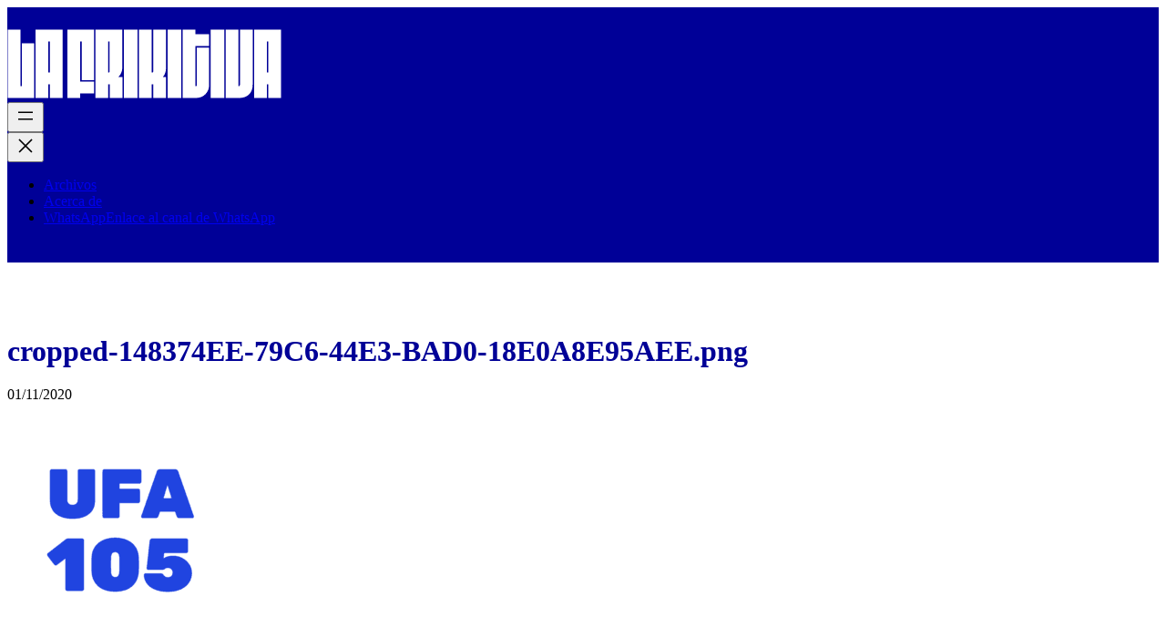

--- FILE ---
content_type: text/html; charset=UTF-8
request_url: https://www.lafrikitiva.com/cropped-148374ee-79c6-44e3-bad0-18e0a8e95aee-png/
body_size: 21643
content:
<!DOCTYPE html><html lang="es"><head><script data-no-optimize="1">var litespeed_docref=sessionStorage.getItem("litespeed_docref");litespeed_docref&&(Object.defineProperty(document,"referrer",{get:function(){return litespeed_docref}}),sessionStorage.removeItem("litespeed_docref"));</script> <meta charset="UTF-8" /><meta name="viewport" content="width=device-width, initial-scale=1" /><link rel="preload" href="https://www.lafrikitiva.com/wp-content/uploads/2025/12/GT-America-Compressed-Bold.otf" as="font" type="font/woff2" crossorigin><link rel="preload" href="https://www.lafrikitiva.com/wp-content/uploads/2025/12/GT-America-Compressed-Bold.otf" as="font" type="font/woff2" crossorigin><link rel="preload" href="https://www.lafrikitiva.com/wp-content/uploads/2025/12/GT-America-Compressed-Bold.otf" as="font" type="font/woff2" crossorigin><meta name='robots' content='max-image-preview:large' /><meta name="google-site-verification" content="iCYM5u4V17_Dw-HQ-MiREEWt1gLR2xFr3mkejjWWGsQ" /><title>La Frikitiva - Blog personal de psicología y filología - cropped-148374EE-79C6-44E3-BAD0-18E0A8E95AEE.png</title><link rel='dns-prefetch' href='//www.googletagmanager.com' /><link rel='dns-prefetch' href='//stats.wp.com' /><link rel='dns-prefetch' href='//widgets.wp.com' /><link rel='dns-prefetch' href='//s0.wp.com' /><link rel='dns-prefetch' href='//0.gravatar.com' /><link rel='dns-prefetch' href='//1.gravatar.com' /><link rel='dns-prefetch' href='//2.gravatar.com' /><link rel='dns-prefetch' href='//v0.wordpress.com' /><link rel='preconnect' href='//i0.wp.com' /><link rel='preconnect' href='//c0.wp.com' /><link rel="alternate" type="application/rss+xml" title="La Frikitiva &raquo; Feed" href="https://www.lafrikitiva.com/feed/" /><link rel="alternate" type="application/rss+xml" title="La Frikitiva &raquo; Feed de los comentarios" href="https://www.lafrikitiva.com/comments/feed/" /><link rel="alternate" type="application/rss+xml" title="La Frikitiva &raquo; Comentario cropped-148374EE-79C6-44E3-BAD0-18E0A8E95AEE.png del feed" href="https://www.lafrikitiva.com/feed/?attachment_id=2057" /><link rel="alternate" title="oEmbed (JSON)" type="application/json+oembed" href="https://www.lafrikitiva.com/wp-json/oembed/1.0/embed?url=https%3A%2F%2Fwww.lafrikitiva.com%2Fcropped-148374ee-79c6-44e3-bad0-18e0a8e95aee-png%2F" /><link rel="alternate" title="oEmbed (XML)" type="text/xml+oembed" href="https://www.lafrikitiva.com/wp-json/oembed/1.0/embed?url=https%3A%2F%2Fwww.lafrikitiva.com%2Fcropped-148374ee-79c6-44e3-bad0-18e0a8e95aee-png%2F&#038;format=xml" /> <script data-jetpack-boost="ignore" type="litespeed/javascript" data-src="https://www.lafrikitiva.com/wp-includes/js/jquery/jquery.min.js" id="jquery-core-js"></script> <link rel="https://api.w.org/" href="https://www.lafrikitiva.com/wp-json/" /><link rel="alternate" title="JSON" type="application/json" href="https://www.lafrikitiva.com/wp-json/wp/v2/media/2057" /><link rel="EditURI" type="application/rsd+xml" title="RSD" href="https://www.lafrikitiva.com/xmlrpc.php?rsd" /><meta name="generator" content="WordPress 6.9" /><link rel="canonical" href="https://www.lafrikitiva.com/cropped-148374ee-79c6-44e3-bad0-18e0a8e95aee-png/" /><link rel='shortlink' href='https://wp.me/a1qiEF-xb' /><meta name="generator" content="Site Kit by Google 1.168.0" /> <script data-jetpack-boost="ignore" type="importmap" id="wp-importmap">{"imports":{"@wordpress/interactivity":"https://www.lafrikitiva.com/wp-includes/js/dist/script-modules/interactivity/index.min.js?ver=8964710565a1d258501f"}}</script> <link rel="modulepreload" href="https://www.lafrikitiva.com/wp-includes/js/dist/script-modules/interactivity/index.min.js?ver=8964710565a1d258501f" id="@wordpress/interactivity-js-modulepreload" fetchpriority="low"><meta name="description" content="https://www.lafrikitiva.com/wp-content/uploads/2020/11/cropped-148374EE-79C6-44E3-BAD0-18E0A8E95AEE.png" /><meta property="og:type" content="article" /><meta property="og:title" content="La Frikitiva - Blog personal de psicología y filología - cropped-148374EE-79C6-44E3-BAD0-18E0A8E95AEE.png" /><meta property="og:url" content="https://www.lafrikitiva.com/cropped-148374ee-79c6-44e3-bad0-18e0a8e95aee-png/" /><meta property="og:description" content="Visita la entrada para saber más." /><meta property="article:published_time" content="2020-11-01T00:49:26+00:00" /><meta property="article:modified_time" content="2020-11-01T00:49:26+00:00" /><meta property="og:site_name" content="La Frikitiva" /><meta property="og:image" content="https://www.lafrikitiva.com/wp-content/uploads/2020/11/cropped-148374EE-79C6-44E3-BAD0-18E0A8E95AEE.png" /><meta property="og:image:alt" content="" /><meta property="og:locale" content="es_ES" /><meta name="twitter:site" content="@frikitiva" /><meta name="twitter:text:title" content="cropped-148374EE-79C6-44E3-BAD0-18E0A8E95AEE.png" /><meta name="twitter:image" content="https://i0.wp.com/www.lafrikitiva.com/wp-content/uploads/2020/11/cropped-148374EE-79C6-44E3-BAD0-18E0A8E95AEE.png?fit=248%2C248&#038;ssl=1&#038;w=144" /><meta name="twitter:card" content="summary" /><meta name="twitter:description" content="Visita la entrada para saber más." /><link rel="icon" href="https://i0.wp.com/www.lafrikitiva.com/wp-content/uploads/2024/03/cropped-BLOG_LOGO-PARA-CANAL-WHATSAPP.jpg?fit=32%2C32&#038;ssl=1" sizes="32x32" /><link rel="icon" href="https://i0.wp.com/www.lafrikitiva.com/wp-content/uploads/2024/03/cropped-BLOG_LOGO-PARA-CANAL-WHATSAPP.jpg?fit=192%2C192&#038;ssl=1" sizes="192x192" /><link rel="apple-touch-icon" href="https://i0.wp.com/www.lafrikitiva.com/wp-content/uploads/2024/03/cropped-BLOG_LOGO-PARA-CANAL-WHATSAPP.jpg?fit=180%2C180&#038;ssl=1" /><meta name="msapplication-TileImage" content="https://i0.wp.com/www.lafrikitiva.com/wp-content/uploads/2024/03/cropped-BLOG_LOGO-PARA-CANAL-WHATSAPP.jpg?fit=270%2C270&#038;ssl=1" /></head><body data-cmplz=1 class="attachment wp-singular attachment-template-default single single-attachment postid-2057 attachmentid-2057 attachment-png wp-custom-logo wp-embed-responsive wp-theme-twentytwentyfive wp-child-theme-twentytwentyfive-child"><div class="wp-site-blocks"><header class="wp-block-template-part"><div class="wp-block-group alignfull has-base-color has-text-color has-background has-link-color wp-elements-495b24a35ad930a97ba27c523d0116ec has-global-padding is-layout-constrained wp-container-core-group-is-layout-865ebf30 wp-block-group-is-layout-constrained wp-container-2 is-position-sticky" style="background-color:#000097;min-height:80px;margin-bottom:0rem;padding-right:var(--wp--preset--spacing--50);padding-left:var(--wp--preset--spacing--50)"><div class="wp-block-group alignwide has-base-color has-text-color has-link-color wp-elements-351f74d0de508c4d4d5f4b3e012bccf6 is-content-justification-space-between is-nowrap is-layout-flex wp-container-core-group-is-layout-ed9e3587 wp-block-group-is-layout-flex" style="padding-top:1.5rem;padding-bottom:1.5rem"><div class="is-default-size wp-block-site-logo"><a href="https://www.lafrikitiva.com/" class="custom-logo-link" rel="home"><img data-lazyloaded="1" src="[data-uri]" width="301" height="76" data-src="https://www.lafrikitiva.com/wp-content/uploads/2023/08/Untitled1.svg" class="custom-logo" alt="La Frikitiva" decoding="async" data-attachment-id="5573" data-permalink="https://www.lafrikitiva.com/untitled1/" data-orig-file="https://www.lafrikitiva.com/wp-content/uploads/2023/08/Untitled1.svg" data-orig-size="301,76" data-comments-opened="0" data-image-meta="[]" data-image-title="logo2023" data-image-description="" data-image-caption="" data-medium-file="https://www.lafrikitiva.com/wp-content/uploads/2023/08/Untitled1.svg" data-large-file="https://www.lafrikitiva.com/wp-content/uploads/2023/08/Untitled1.svg" /></a></div><div class="wp-block-group is-nowrap is-layout-flex wp-container-core-group-is-layout-c0d5ccf6 wp-block-group-is-layout-flex"><nav class="has-text-color has-base-color is-responsive items-justified-right wp-block-navigation is-content-justification-right is-layout-flex wp-container-core-navigation-is-layout-bfbab0bb wp-block-navigation-is-layout-flex" aria-label="Navegación 10"
data-wp-interactive="core/navigation" data-wp-context='{"overlayOpenedBy":{"click":false,"hover":false,"focus":false},"type":"overlay","roleAttribute":"","ariaLabel":"Men\u00fa"}'><button aria-haspopup="dialog" aria-label="Abrir el menú" class="wp-block-navigation__responsive-container-open"
data-wp-on--click="actions.openMenuOnClick"
data-wp-on--keydown="actions.handleMenuKeydown"
><svg width="24" height="24" xmlns="http://www.w3.org/2000/svg" viewBox="0 0 24 24" aria-hidden="true" focusable="false"><path d="M4 7.5h16v1.5H4z"></path><path d="M4 15h16v1.5H4z"></path></svg></button><div class="wp-block-navigation__responsive-container  has-text-color has-contrast-color has-background has-accent-2-background-color"  id="modal-1"
data-wp-class--has-modal-open="state.isMenuOpen"
data-wp-class--is-menu-open="state.isMenuOpen"
data-wp-watch="callbacks.initMenu"
data-wp-on--keydown="actions.handleMenuKeydown"
data-wp-on--focusout="actions.handleMenuFocusout"
tabindex="-1"
><div class="wp-block-navigation__responsive-close" tabindex="-1"><div class="wp-block-navigation__responsive-dialog"
data-wp-bind--aria-modal="state.ariaModal"
data-wp-bind--aria-label="state.ariaLabel"
data-wp-bind--role="state.roleAttribute"
>
<button aria-label="Cerrar el menú" class="wp-block-navigation__responsive-container-close"
data-wp-on--click="actions.closeMenuOnClick"
><svg xmlns="http://www.w3.org/2000/svg" viewBox="0 0 24 24" width="24" height="24" aria-hidden="true" focusable="false"><path d="m13.06 12 6.47-6.47-1.06-1.06L12 10.94 5.53 4.47 4.47 5.53 10.94 12l-6.47 6.47 1.06 1.06L12 13.06l6.47 6.47 1.06-1.06L13.06 12Z"></path></svg></button><div class="wp-block-navigation__responsive-container-content"
data-wp-watch="callbacks.focusFirstElement"
id="modal-1-content"><ul class="wp-block-navigation__container has-text-color has-base-color is-responsive items-justified-right wp-block-navigation"><li class=" wp-block-navigation-item wp-block-navigation-link"><a class="wp-block-navigation-item__content"  href="https://www.lafrikitiva.com/archivos/"><span class="wp-block-navigation-item__label">Archivos</span></a></li><li class=" wp-block-navigation-item wp-block-navigation-link has-jetbrains-mono-font-family"><a class="wp-block-navigation-item__content"  href="https://www.lafrikitiva.com/sobre-mi/"><span class="wp-block-navigation-item__label">Acerca de</span></a></li><li class=" wp-block-navigation-item wp-block-navigation-link has-jetbrains-mono-font-family"><a class="wp-block-navigation-item__content"  href="https://www.whatsapp.com/channel/0029VaNrcEGL7UVR73dcWk42"><span class="wp-block-navigation-item__label">WhatsApp</span><span class="wp-block-navigation-item__description">Enlace al canal de WhatsApp</span></a></li></ul></div></div></div></div></nav></div></div></div></header><main class="wp-block-group has-global-padding is-layout-constrained wp-container-core-group-is-layout-4f83b9b9 wp-block-group-is-layout-constrained" style="margin-top:80px;margin-bottom:0;padding-top:var(--wp--preset--spacing--50);padding-right:var(--wp--preset--spacing--50);padding-bottom:0;padding-left:var(--wp--preset--spacing--50)"><h1 style="color:#000097; line-height:1.1;" class="has-text-align-left has-link-color alignwide wp-elements-109fd30ccffce2e9eb4dc9551a330ee0 wp-block-post-title has-text-color has-xx-large-font-size">cropped-148374EE-79C6-44E3-BAD0-18E0A8E95AEE.png</h1><div class="wp-block-post-date has-medium-font-size"><time datetime="2020-11-01T01:49:26+01:00">01/11/2020</time></div><div style="color:#000000; padding-right:var(--wp--preset--spacing--50);padding-left:var(--wp--preset--spacing--50);" class="entry-content alignfull wp-elements-6279ac40d0a27eec870db303ed5a3d4f wp-block-post-content has-text-color has-global-padding is-layout-constrained wp-container-core-post-content-is-layout-11c1ca01 wp-block-post-content-is-layout-constrained"><p class="attachment"><a href="https://i0.wp.com/www.lafrikitiva.com/wp-content/uploads/2020/11/cropped-148374EE-79C6-44E3-BAD0-18E0A8E95AEE.png?ssl=1"><img data-lazyloaded="1" src="[data-uri]" fetchpriority="high" decoding="async" width="248" height="248" data-src="https://i0.wp.com/www.lafrikitiva.com/wp-content/uploads/2020/11/cropped-148374EE-79C6-44E3-BAD0-18E0A8E95AEE.png?fit=248%2C248&amp;ssl=1" class="attachment-medium size-medium" alt="" data-srcset="https://i0.wp.com/www.lafrikitiva.com/wp-content/uploads/2020/11/cropped-148374EE-79C6-44E3-BAD0-18E0A8E95AEE.png?w=248&amp;ssl=1 248w, https://i0.wp.com/www.lafrikitiva.com/wp-content/uploads/2020/11/cropped-148374EE-79C6-44E3-BAD0-18E0A8E95AEE.png?resize=150%2C150&amp;ssl=1 150w, https://i0.wp.com/www.lafrikitiva.com/wp-content/uploads/2020/11/cropped-148374EE-79C6-44E3-BAD0-18E0A8E95AEE.png?resize=200%2C200&amp;ssl=1 200w" data-sizes="(max-width: 248px) 100vw, 248px" data-attachment-id="2057" data-permalink="https://www.lafrikitiva.com/cropped-148374ee-79c6-44e3-bad0-18e0a8e95aee-png/" data-orig-file="https://i0.wp.com/www.lafrikitiva.com/wp-content/uploads/2020/11/cropped-148374EE-79C6-44E3-BAD0-18E0A8E95AEE.png?fit=248%2C248&amp;ssl=1" data-orig-size="248,248" data-comments-opened="1" data-image-meta="{&quot;aperture&quot;:&quot;0&quot;,&quot;credit&quot;:&quot;&quot;,&quot;camera&quot;:&quot;&quot;,&quot;caption&quot;:&quot;&quot;,&quot;created_timestamp&quot;:&quot;0&quot;,&quot;copyright&quot;:&quot;&quot;,&quot;focal_length&quot;:&quot;0&quot;,&quot;iso&quot;:&quot;0&quot;,&quot;shutter_speed&quot;:&quot;0&quot;,&quot;title&quot;:&quot;&quot;,&quot;orientation&quot;:&quot;0&quot;}" data-image-title="cropped-148374EE-79C6-44E3-BAD0-18E0A8E95AEE.png" data-image-description="&lt;p&gt;https://www.lafrikitiva.com/wp-content/uploads/2020/11/cropped-148374EE-79C6-44E3-BAD0-18E0A8E95AEE.png&lt;/p&gt;
" data-image-caption="" data-medium-file="https://i0.wp.com/www.lafrikitiva.com/wp-content/uploads/2020/11/cropped-148374EE-79C6-44E3-BAD0-18E0A8E95AEE.png?fit=248%2C248&amp;ssl=1" data-large-file="https://i0.wp.com/www.lafrikitiva.com/wp-content/uploads/2020/11/cropped-148374EE-79C6-44E3-BAD0-18E0A8E95AEE.png?fit=248%2C248&amp;ssl=1" /></a></p><p>https://www.lafrikitiva.com/wp-content/uploads/2020/11/cropped-148374EE-79C6-44E3-BAD0-18E0A8E95AEE.png</p></div><div class="wp-block-group alignwide is-style-default has-contrast-color has-text-color has-link-color wp-elements-c21015b8c95712f23b5fb39faafb802d is-layout-grid wp-container-core-group-is-layout-d7469f6e wp-block-group-is-layout-grid" style="border-top-width:2px;margin-top:var(--wp--preset--spacing--50);padding-top:var(--wp--preset--spacing--50);padding-right:0;padding-bottom:0;padding-left:0"><p class="is-style-default has-medium-font-size wp-container-content-e29552f7" style="line-height:1.3">Suscríbete por WhatsApp para recibir una notificación cuando salga un post sobre psicología, filología o política.</p><div class="wp-block-buttons is-layout-flex wp-container-core-buttons-is-layout-45b20515 wp-block-buttons-is-layout-flex"><div class="wp-block-button has-custom-width wp-block-button__width-100 wp-container-content-69bc4bdf"><a class="wp-block-button__link has-contrast-color has-accent-3-background-color has-text-color has-background has-link-color wp-element-button" href="https://www.whatsapp.com/channel/0029VaNrcEGL7UVR73dcWk42" style="padding-top:var(--wp--preset--spacing--20);padding-bottom:var(--wp--preset--spacing--20)">WhatsApp</a></div></div></div><div class="wp-block-group alignwide is-layout-grid wp-container-core-group-is-layout-5a39b4f9 wp-block-group-is-layout-grid" style="margin-top:var(--wp--preset--spacing--50)"><div class="wp-block-group is-nowrap is-layout-flex wp-container-core-group-is-layout-6c531013 wp-block-group-is-layout-flex"><p class="has-contrast-color has-text-color has-link-color has-medium-font-size wp-elements-1092628d45fe2c0a1240bb41cda6694a" style="font-style:normal;font-weight:500">Comparte</p></div><div class="wp-block-group wp-container-content-d8344436 is-content-justification-space-between is-nowrap is-layout-flex wp-container-core-group-is-layout-cb46ffcb wp-block-group-is-layout-flex"><ul class="wp-block-jetpack-sharing-buttons has-small-icon-size jetpack-sharing-buttons__services-list is-content-justification-left is-layout-flex wp-container-jetpack-sharing-buttons-is-layout-ce77bc7e wp-block-jetpack-sharing-buttons-is-layout-flex" id="jetpack-sharing-serivces-list"><li class="jetpack-sharing-button__list-item tooltip"><a href="https://www.lafrikitiva.com/cropped-148374ee-79c6-44e3-bad0-18e0a8e95aee-png/" target="_blank" rel="nofollow noopener noreferrer" class="jetpack-sharing-button__button style-icon share-share" style="color:#000097;background-color:#ffffff;" data-service="share" data-shared="sharing-share-2057" aria-labelledby="sharing-share-2057"><span id="sharing-share-2057" hidden>Compartir con las herramientas nativas</span><svg class="social-logo social-logo-share" height="24" width="24" xmlns="http://www.w3.org/2000/svg" viewBox="0 0 24 24"><g><path d="M18 16c-.788 0-1.499.31-2.034.807L8.91 12.7c.05-.23.09-.46.09-.7s-.04-.47-.09-.7l7.05-4.11c.54.5 1.25.81 2.04.81 1.66 0 3-1.34 3-3s-1.34-3-3-3-3 1.34-3 3c0 .24.04.47.09.7L8.04 9.81C7.5 9.31 6.79 9 6 9c-1.66 0-3 1.34-3 3s1.34 3 3 3c.79 0 1.5-.31 2.04-.81l7.048 4.118A2.981 2.981 0 0015 19a3 3 0 103-3z"/></g></svg><span class="jetpack-sharing-button__service-label" aria-hidden="true">Compartir</span><span class="tooltiptext" aria-live="assertive">Copiado al portapapeles</span></a></li><li class="jetpack-sharing-button__list-item"><a href="https://www.lafrikitiva.com/cropped-148374ee-79c6-44e3-bad0-18e0a8e95aee-png/?share=bluesky&#038;nb=1" target="_blank" rel="nofollow noopener noreferrer" class="jetpack-sharing-button__button style-icon share-bluesky" style="color:#000097;background-color:#ffffff;" data-service="bluesky" data-shared="sharing-bluesky-2057" aria-labelledby="sharing-bluesky-2057"><span id="sharing-bluesky-2057" hidden>Haz clic para compartir en Bluesky (Se abre en una ventana nueva)</span><svg class="social-logo social-logo-bluesky" height="24" width="24" xmlns="http://www.w3.org/2000/svg" viewBox="0 0 24 24"><path d="M21.2 3.3C20.7 3.1 19.8 2.8 17.6 4.3C15.4 6 12.9 9.2 12 11C11.1 9.2 8.6 6 6.3 4.3C4.1 2.7 3.3 3 2.7 3.3C2.1 3.6 2 4.6 2 5.1C2 5.6 2.3 9.8 2.5 10.5C3.2 12.8 5.6 13.6 7.8 13.3C4.5 13.8 1.6 15 5.4 19.2C9.6 23.5 11.1 18.3 11.9 15.6C12.7 18.3 13.6 23.3 18.3 19.2C21.9 15.6 19.3 13.8 16 13.3C18.2 13.5 20.6 12.8 21.3 10.5C21.7 9.8 22 5.7 22 5.1C22 4.6 21.9 3.6 21.2 3.3Z" /></svg><span class="jetpack-sharing-button__service-label" aria-hidden="true">Bluesky</span></a></li><li class="jetpack-sharing-button__list-item"><a href="https://www.lafrikitiva.com/cropped-148374ee-79c6-44e3-bad0-18e0a8e95aee-png/?share=facebook&#038;nb=1" target="_blank" rel="nofollow noopener noreferrer" class="jetpack-sharing-button__button style-icon share-facebook" style="color:#000097;background-color:#ffffff;" data-service="facebook" data-shared="sharing-facebook-2057" aria-labelledby="sharing-facebook-2057"><span id="sharing-facebook-2057" hidden>Haz clic para compartir en Facebook (Se abre en una ventana nueva)</span><svg class="social-logo social-logo-facebook" height="24" width="24" xmlns="http://www.w3.org/2000/svg" viewBox="0 0 24 24"><g><path d="M12 2C6.5 2 2 6.5 2 12c0 5 3.7 9.1 8.4 9.9v-7H7.9V12h2.5V9.8c0-2.5 1.5-3.9 3.8-3.9 1.1 0 2.2.2 2.2.2v2.5h-1.3c-1.2 0-1.6.8-1.6 1.6V12h2.8l-.4 2.9h-2.3v7C18.3 21.1 22 17 22 12c0-5.5-4.5-10-10-10z"/></g></svg><span class="jetpack-sharing-button__service-label" aria-hidden="true">Facebook</span></a></li><li class="jetpack-sharing-button__list-item"><a href="https://www.lafrikitiva.com/cropped-148374ee-79c6-44e3-bad0-18e0a8e95aee-png/?share=whatsapp&#038;nb=1" target="_blank" rel="nofollow noopener noreferrer" class="jetpack-sharing-button__button style-icon share-whatsapp" style="color:#000097;background-color:#ffffff;" data-service="whatsapp" data-shared="sharing-whatsapp-2057" aria-labelledby="sharing-whatsapp-2057"><span id="sharing-whatsapp-2057" hidden>Haz clic para compartir en WhatsApp (Se abre en una ventana nueva)</span><svg class="social-logo social-logo-whatsapp" height="24" width="24" xmlns="http://www.w3.org/2000/svg" viewBox="0 0 24 24"><g><path d="M2.048 22l1.406-5.136a9.894 9.894 0 01-1.323-4.955C2.133 6.446 6.579 2 12.042 2a9.848 9.848 0 017.011 2.906 9.85 9.85 0 012.9 7.011c-.002 5.464-4.448 9.91-9.91 9.91h-.004a9.913 9.913 0 01-4.736-1.206L2.048 22zm5.497-3.172l.301.179a8.214 8.214 0 004.193 1.148h.003c4.54 0 8.235-3.695 8.237-8.237a8.189 8.189 0 00-2.41-5.828 8.182 8.182 0 00-5.824-2.416c-4.544 0-8.239 3.695-8.241 8.237a8.222 8.222 0 001.259 4.384l.196.312-.832 3.04 3.118-.819zm9.49-4.554c-.062-.103-.227-.165-.475-.289-.248-.124-1.465-.723-1.692-.806-.227-.083-.392-.124-.557.124-.165.248-.64.806-.784.971-.144.165-.289.186-.536.062-.248-.124-1.046-.385-1.991-1.229-.736-.657-1.233-1.468-1.378-1.715-.144-.248-.015-.382.109-.505.111-.111.248-.289.371-.434.124-.145.165-.248.248-.413.083-.165.041-.31-.021-.434s-.557-1.343-.763-1.839c-.202-.483-.407-.417-.559-.425-.144-.007-.31-.009-.475-.009a.91.91 0 00-.66.31c-.226.248-.866.847-.866 2.066 0 1.219.887 2.396 1.011 2.562.124.165 1.746 2.666 4.23 3.739.591.255 1.052.408 1.412.522.593.189 1.133.162 1.56.098.476-.071 1.465-.599 1.671-1.177.206-.58.206-1.075.145-1.179z"/></g></svg><span class="jetpack-sharing-button__service-label" aria-hidden="true">WhatsApp</span></a></li><li class="jetpack-sharing-button__list-item"><a href="https://www.lafrikitiva.com/cropped-148374ee-79c6-44e3-bad0-18e0a8e95aee-png/?share=x&#038;nb=1" target="_blank" rel="nofollow noopener noreferrer" class="jetpack-sharing-button__button style-icon share-x" style="color:#000097;background-color:#ffffff;" data-service="x" data-shared="sharing-x-2057" aria-labelledby="sharing-x-2057"><span id="sharing-x-2057" hidden>Haz clic para compartir en X (Se abre en una ventana nueva)</span><svg class="social-logo social-logo-x" height="24" width="24" viewBox="0 0 24 24" xmlns="http://www.w3.org/2000/svg"><g><path d="M13.982 10.622L20.54 3h-1.554l-5.693 6.618L8.745 3H3.5l6.876 10.007L3.5 21h1.554l6.012-6.989L15.868 21h5.245l-7.131-10.378zm-2.128 2.474l-.697-.997-5.543-7.93H8l4.474 6.4.697.996 5.815 8.318h-2.387l-4.745-6.787z"/></g></svg><span class="jetpack-sharing-button__service-label" aria-hidden="true">X</span></a></li><li class="jetpack-sharing-button__list-item"><a href="https://www.lafrikitiva.com/cropped-148374ee-79c6-44e3-bad0-18e0a8e95aee-png/?share=linkedin&#038;nb=1" target="_blank" rel="nofollow noopener noreferrer" class="jetpack-sharing-button__button style-icon share-linkedin" style="color:#000097;background-color:#ffffff;" data-service="linkedin" data-shared="sharing-linkedin-2057" aria-labelledby="sharing-linkedin-2057"><span id="sharing-linkedin-2057" hidden>Haz clic para compartir en LinkedIn (Se abre en una ventana nueva)</span><svg class="social-logo social-logo-linkedin" height="24" width="24" xmlns="http://www.w3.org/2000/svg" viewBox="0 0 24 24"><g><path d="M19.7 3H4.3A1.3 1.3 0 003 4.3v15.4A1.3 1.3 0 004.3 21h15.4a1.3 1.3 0 001.3-1.3V4.3A1.3 1.3 0 0019.7 3zM8.339 18.338H5.667v-8.59h2.672v8.59zM7.004 8.574a1.548 1.548 0 11-.002-3.096 1.548 1.548 0 01.002 3.096zm11.335 9.764H15.67v-4.177c0-.996-.017-2.278-1.387-2.278-1.389 0-1.601 1.086-1.601 2.206v4.249h-2.667v-8.59h2.559v1.174h.037c.356-.675 1.227-1.387 2.526-1.387 2.703 0 3.203 1.779 3.203 4.092v4.711z"/></g></svg><span class="jetpack-sharing-button__service-label" aria-hidden="true">LinkedIn</span></a></li><li class="jetpack-sharing-button__list-item"><a href="https://www.lafrikitiva.com/cropped-148374ee-79c6-44e3-bad0-18e0a8e95aee-png/?share=mastodon&#038;nb=1" target="_blank" rel="nofollow noopener noreferrer" class="jetpack-sharing-button__button style-icon share-mastodon" style="color:#000097;background-color:#ffffff;" data-service="mastodon" data-shared="sharing-mastodon-2057" aria-labelledby="sharing-mastodon-2057"><span id="sharing-mastodon-2057" hidden>Haz clic para compartir en Mastodon (Se abre en una ventana nueva)</span><svg class="social-logo social-logo-mastodon" height="24" width="24" xmlns="http://www.w3.org/2000/svg" viewBox="0 0 24 24"><g><path d="M11.973 2.352c-2.468.02-4.842.286-6.225.921 0 0-2.742 1.229-2.742 5.415 0 .958-.018 2.105.012 3.32.1 4.094.75 8.128 4.535 9.129 1.745.462 3.244.56 4.45.494 2.19-.122 3.417-.781 3.417-.781l-.072-1.588s-1.565.491-3.32.431c-1.74-.06-3.576-.188-3.858-2.324a4.359 4.359 0 01-.04-.598s1.709.416 3.874.516c1.324.06 2.563-.076 3.824-.226 2.418-.29 4.524-1.78 4.79-3.141.416-2.144.38-5.232.38-5.232 0-4.186-2.74-5.415-2.74-5.415-1.383-.635-3.76-.9-6.227-.921h-.058zM9.18 5.622c1.028 0 1.804.395 2.318 1.185l.502.84.5-.84c.514-.79 1.292-1.186 2.32-1.186.888 0 1.605.313 2.15.922.53.609.794 1.434.794 2.469v5.068h-2.008V9.16c0-1.037-.438-1.562-1.31-1.562-.966 0-1.448.622-1.448 1.857v2.693h-1.996V9.455c0-1.235-.484-1.857-1.45-1.857-.872 0-1.308.525-1.308 1.562v4.92H6.236V9.012c0-1.035.263-1.86.793-2.469.547-.609 1.263-.922 2.15-.922z"/></g></svg><span class="jetpack-sharing-button__service-label" aria-hidden="true">Mastodon</span></a></li><li class="jetpack-sharing-button__list-item"><a href="https://www.lafrikitiva.com/cropped-148374ee-79c6-44e3-bad0-18e0a8e95aee-png/?share=telegram&#038;nb=1" target="_blank" rel="nofollow noopener noreferrer" class="jetpack-sharing-button__button style-icon share-telegram" style="color:#000097;background-color:#ffffff;" data-service="telegram" data-shared="sharing-telegram-2057" aria-labelledby="sharing-telegram-2057"><span id="sharing-telegram-2057" hidden>Haz clic para compartir en Telegram (Se abre en una ventana nueva)</span><svg class="social-logo social-logo-telegram" height="24" width="24" xmlns="http://www.w3.org/2000/svg" viewBox="0 0 24 24"><g><path d="M12 2C6.477 2 2 6.477 2 12s4.477 10 10 10 10-4.477 10-10S17.523 2 12 2zm3.08 14.757s-.25.625-.936.325l-2.541-1.949-1.63 1.486s-.127.096-.266.036c0 0-.12-.011-.27-.486-.15-.475-.911-2.972-.911-2.972L6 12.349s-.387-.137-.425-.438c-.037-.3.437-.462.437-.462l10.03-3.934s.824-.362.824.238l-1.786 9.004z"/></g></svg><span class="jetpack-sharing-button__service-label" aria-hidden="true">Telegram</span></a></li><li class="jetpack-sharing-button__list-item"><a href="mailto:?subject=%5BEntrada%20compartida%5D%20cropped-148374EE-79C6-44E3-BAD0-18E0A8E95AEE.png&#038;body=https%3A%2F%2Fwww.lafrikitiva.com%2Fcropped-148374ee-79c6-44e3-bad0-18e0a8e95aee-png%2F&#038;share=email" target="_blank" rel="nofollow noopener noreferrer" class="jetpack-sharing-button__button style-icon share-mail" style="color:#000097;background-color:#ffffff;" data-service="mail" data-shared="sharing-mail-2057" aria-labelledby="sharing-mail-2057"><span id="sharing-mail-2057" hidden>Haz clic para compartir en Enviar por correo electrónico (Se abre en una ventana nueva)</span><svg class="social-logo social-logo-mail" height="24" width="24" xmlns="http://www.w3.org/2000/svg" viewBox="0 0 24 24"><g><path d="M20 4H4a2 2 0 00-2 2v12a2 2 0 002 2h16a2 2 0 002-2V6a2 2 0 00-2-2zm0 4.236l-8 4.882-8-4.882V6h16v2.236z"/></g></svg><span class="jetpack-sharing-button__service-label" aria-hidden="true">Enviar por correo electrónico</span></a></li><li class="jetpack-sharing-button__list-item"><a href="https://www.lafrikitiva.com/cropped-148374ee-79c6-44e3-bad0-18e0a8e95aee-png/?share=threads&#038;nb=1" target="_blank" rel="nofollow noopener noreferrer" class="jetpack-sharing-button__button style-icon share-threads" style="color:#000097;background-color:#ffffff;" data-service="threads" data-shared="sharing-threads-2057" aria-labelledby="sharing-threads-2057"><span id="sharing-threads-2057" hidden>Haz clic para compartir en Threads (Se abre en una ventana nueva)</span><svg class="social-logo social-logo-threads" height="24" width="24" viewBox="0 0 192 192" xmlns="http://www.w3.org/2000/svg"><g><path class="x19hqcy" d="M141.537 88.988a66.667 66.667 0 00-2.518-1.143c-1.482-27.307-16.403-42.94-41.457-43.1h-.34c-14.986 0-27.449 6.396-35.12 18.036l13.779 9.452c5.73-8.695 14.724-10.548 21.348-10.548h.229c8.249.053 14.474 2.452 18.503 7.129 2.932 3.405 4.893 8.111 5.864 14.05-7.314-1.243-15.224-1.626-23.68-1.14-23.82 1.371-39.134 15.264-38.105 34.568.522 9.792 5.4 18.216 13.735 23.719 7.047 4.652 16.124 6.927 25.557 6.412 12.458-.683 22.231-5.436 29.049-14.127 5.178-6.6 8.453-15.153 9.899-25.93 5.937 3.583 10.337 8.298 12.767 13.966 4.132 9.635 4.373 25.468-8.546 38.376-11.319 11.308-24.925 16.2-45.488 16.351-22.809-.169-40.06-7.484-51.275-21.742C35.236 139.966 29.808 120.682 29.605 96c.203-24.682 5.63-43.966 16.133-57.317C56.954 24.425 74.204 17.11 97.013 16.94c22.975.17 40.526 7.52 52.171 21.847 5.71 7.026 10.015 15.86 12.853 26.162l16.147-4.308c-3.44-12.68-8.853-23.606-16.219-32.668C147.036 9.607 125.202.195 97.07 0h-.113C68.882.194 47.292 9.642 32.788 28.08 19.882 44.485 13.224 67.315 13.001 95.932L13 96v.067c.224 28.617 6.882 51.447 19.788 67.854C47.292 182.358 68.882 191.806 96.957 192h.113c24.96-.173 42.554-6.708 57.048-21.189 18.963-18.945 18.392-42.692 12.142-57.27-4.484-10.454-13.033-18.945-24.723-24.553zM98.44 129.507c-10.44.588-21.286-4.098-21.82-14.135-.397-7.442 5.296-15.746 22.461-16.735 1.966-.114 3.895-.169 5.79-.169 6.235 0 12.068.606 17.371 1.765-1.978 24.702-13.58 28.713-23.802 29.274z"/></g></svg><span class="jetpack-sharing-button__service-label" aria-hidden="true">Threads</span></a></li><li class="jetpack-sharing-button__list-item"><a href="https://www.lafrikitiva.com/cropped-148374ee-79c6-44e3-bad0-18e0a8e95aee-png/?share=print&#038;nb=1" target="_blank" rel="nofollow noopener noreferrer" class="jetpack-sharing-button__button style-icon share-print" style="color:#000097;background-color:#ffffff;" data-service="print" data-shared="sharing-print-2057" aria-labelledby="sharing-print-2057"><span id="sharing-print-2057" hidden>Haz clic para compartir en Imprimir (Se abre en una ventana nueva)</span><svg class="social-logo social-logo-print" height="24" width="24" xmlns="http://www.w3.org/2000/svg" viewBox="0 0 24 24"><g><path d="M9 16h6v2H9v-2zm13 1h-3v3a2 2 0 01-2 2H7a2 2 0 01-2-2v-3H2V9a2 2 0 012-2h1V5a2 2 0 012-2h10a2 2 0 012 2v2h1a2 2 0 012 2v8zM7 7h10V5H7v2zm10 7H7v6h10v-6zm3-3.5a1.5 1.5 0 10-3.001.001A1.5 1.5 0 0020 10.5z"/></g></svg><span class="jetpack-sharing-button__service-label" aria-hidden="true">Imprimir</span></a></li></ul></div></div><div class="wp-block-group alignwide has-medium-font-size is-layout-grid wp-container-core-group-is-layout-4828d3a0 wp-block-group-is-layout-grid" style="margin-top:3rem;padding-top:0;padding-bottom:0"><p class="has-contrast-color has-text-color has-link-color wp-elements-91f3495655eb890d28dcafba2bdafb5a" style="font-style:normal;font-weight:500">Categorías</p></div><div class="wp-block-group alignwide has-medium-font-size is-layout-grid wp-container-core-group-is-layout-4828d3a0 wp-block-group-is-layout-grid" style="margin-top:3rem;padding-top:0;padding-bottom:0"><p class="has-contrast-color has-text-color has-link-color wp-elements-daaca78e616767b9255c476e3bb9d6a0" style="font-style:normal;font-weight:500">Etiquetas</p></div><div class="wp-block-group alignwide links-sin-subrayado is-layout-flow wp-block-group-is-layout-flow" style="margin-top:var(--wp--preset--spacing--60);margin-bottom:var(--wp--preset--spacing--60)"><nav class="wp-block-group alignwide is-content-justification-space-between is-nowrap is-layout-flex wp-container-core-group-is-layout-9b36172e wp-block-group-is-layout-flex" aria-label="Navegación de entradas" style="border-top-color:var(--wp--preset--color--contrast);border-top-width:2px;padding-top:var(--wp--preset--spacing--40);padding-bottom:var(--wp--preset--spacing--40);font-style:normal;font-weight:500"><div class="post-navigation-link-previous wp-block-post-navigation-link has-large-font-size"><span class="wp-block-post-navigation-link__arrow-previous is-arrow-arrow" aria-hidden="true">←</span><a href="https://www.lafrikitiva.com/cropped-148374ee-79c6-44e3-bad0-18e0a8e95aee-png/" rel="prev">Anterior</a></div><div class="post-navigation-link-next wp-block-post-navigation-link has-large-font-size"></div></nav></div><div class="wp-block-group alignwide has-global-padding is-layout-constrained wp-block-group-is-layout-constrained" style="padding-top:0;padding-bottom:var(--wp--preset--spacing--60)"><h2 class="wp-block-heading alignwide has-x-large-font-size" style="font-style:normal;font-weight:500;text-transform:none">Más entradas</h2><div class="wp-block-query alignwide links-sin-subrayado is-layout-flow wp-block-query-is-layout-flow"><ul class="alignfull wp-block-post-template has-medium-font-size is-layout-flow wp-container-core-post-template-is-layout-3ee800f6 wp-block-post-template-is-layout-flow"><li class="wp-block-post post-16839 post type-post status-publish format-standard has-post-thumbnail hentry category-lgtbiq category-politica category-psicologia tag-ambiguedad tag-ansiedad-categorica tag-categorias-binarias tag-categorizacion-mental tag-contacto-intergrupal tag-derechos-trans tag-discriminacion tag-flexibilidad-cognitiva tag-frenkel-brunswik tag-genero tag-identidad-de-genero tag-intolerancia-a-la-ambiguedad tag-personas-trans tag-prejuicios-2 tag-psicologia tag-psicologia-cognitiva tag-psicologia-de-genero tag-psicologia-social tag-psicologia-trans tag-sesgos-cognitivos tag-transfobia"><div class="wp-block-group alignfull is-content-justification-space-between is-nowrap is-layout-flex wp-container-core-group-is-layout-f4bdf7da wp-block-group-is-layout-flex" style="border-bottom-color:var(--wp--preset--color--contrast);border-bottom-width:1px;padding-top:var(--wp--preset--spacing--30);padding-bottom:var(--wp--preset--spacing--30)"><h3 style="font-style:normal;font-weight:400;line-height:1.3;" class="has-text-align-left has-link-color wp-elements-794adbf9eaa4c4aec47711c166445b3e wp-block-post-title has-text-color has-contrast-color has-medium-font-size"><a href="https://www.lafrikitiva.com/la-ansiedad-categorica-y-las-personas-trans/" target="_blank" >La ansiedad categórica y las personas trans</a></h3><div style="font-style:normal;font-weight:400;line-height:1.3;" class="has-text-align-left has-link-color wp-elements-623d5ac86105e01428e2a42ec6689325 wp-block-post-date has-text-color has-contrast-color has-medium-font-size"><time datetime="2026-01-09T06:24:13+01:00"><a href="https://www.lafrikitiva.com/la-ansiedad-categorica-y-las-personas-trans/">9.01</a></time></div></div></li><li class="wp-block-post post-16782 post type-post status-publish format-standard has-post-thumbnail hentry category-actualidad category-politica category-psicologia category-semiotica tag-analisis-critico tag-deshumanizacion tag-disonancia-cognitiva tag-etiquetas-seo-psicologia-del-imperialismo tag-geopolitica-petroleo tag-guerras-por-petroleo tag-imperialismo-estadounidense tag-intervencion-militar-venezuela tag-invasion-venezuela tag-justificacion-del-sistema tag-manipulacion-mediatica tag-medios-de-comunicacion tag-narrativa-heroica tag-pensamiento-critico tag-politica-exterior tag-propaganda-politica tag-psicologia tag-psicologia-social tag-sesgo-de-confirmacion tag-sesgos-cognitivos tag-venezuela-trump"><div class="wp-block-group alignfull is-content-justification-space-between is-nowrap is-layout-flex wp-container-core-group-is-layout-f4bdf7da wp-block-group-is-layout-flex" style="border-bottom-color:var(--wp--preset--color--contrast);border-bottom-width:1px;padding-top:var(--wp--preset--spacing--30);padding-bottom:var(--wp--preset--spacing--30)"><h3 style="font-style:normal;font-weight:400;line-height:1.3;" class="has-text-align-left has-link-color wp-elements-794adbf9eaa4c4aec47711c166445b3e wp-block-post-title has-text-color has-contrast-color has-medium-font-size"><a href="https://www.lafrikitiva.com/por-que-hay-pena-que-cree-que-el-ataque-a-venezuela-es-una-liberacion/" target="_blank" >Por qué hay peña que cree que el ataque a Venezuela es “liberar al país”</a></h3><div style="font-style:normal;font-weight:400;line-height:1.3;" class="has-text-align-left has-link-color wp-elements-623d5ac86105e01428e2a42ec6689325 wp-block-post-date has-text-color has-contrast-color has-medium-font-size"><time datetime="2026-01-03T12:34:36+01:00"><a href="https://www.lafrikitiva.com/por-que-hay-pena-que-cree-que-el-ataque-a-venezuela-es-una-liberacion/">3.01</a></time></div></div></li><li class="wp-block-post post-16743 post type-post status-publish format-standard has-post-thumbnail hentry category-psicologia tag-autoestima-inflada tag-competencia-consciente tag-conocimiento-vs-ignorancia tag-curva-de-aprendizaje tag-desarrollo-personal tag-efecto-dunning-kruger tag-expertos-vs-novatos tag-ignorancia-confiada tag-incompetencia tag-inteligencia-emocional tag-metacognicion tag-monte-estupido tag-pensamiento-critico tag-psicologia tag-sesgo-cognitivo tag-sesgos-psicologicos tag-sobreestimacion tag-valle-de-la-desesperacion"><div class="wp-block-group alignfull is-content-justification-space-between is-nowrap is-layout-flex wp-container-core-group-is-layout-f4bdf7da wp-block-group-is-layout-flex" style="border-bottom-color:var(--wp--preset--color--contrast);border-bottom-width:1px;padding-top:var(--wp--preset--spacing--30);padding-bottom:var(--wp--preset--spacing--30)"><h3 style="font-style:normal;font-weight:400;line-height:1.3;" class="has-text-align-left has-link-color wp-elements-794adbf9eaa4c4aec47711c166445b3e wp-block-post-title has-text-color has-contrast-color has-medium-font-size"><a href="https://www.lafrikitiva.com/el-efecto-dunning-kruger-y-por-que-los-tontos-se-creen-que-lo-saben-todo/" target="_blank" >El efecto Dunning-Kruger y por qué los tontos se creen que lo saben todo</a></h3><div style="font-style:normal;font-weight:400;line-height:1.3;" class="has-text-align-left has-link-color wp-elements-623d5ac86105e01428e2a42ec6689325 wp-block-post-date has-text-color has-contrast-color has-medium-font-size"><time datetime="2026-01-03T10:00:35+01:00"><a href="https://www.lafrikitiva.com/el-efecto-dunning-kruger-y-por-que-los-tontos-se-creen-que-lo-saben-todo/">3.01</a></time></div></div></li><li class="wp-block-post post-16723 post type-post status-publish format-standard has-post-thumbnail hentry category-politica category-psicologia tag-agotamiento-emocional tag-apatia-politica tag-burnout-politico tag-cinismo-politico tag-compassion-fatigue tag-corrupcion-politica tag-coste-psicologico tag-democracia tag-desconexion-moral tag-desensibilizacion tag-escandalos-politicos tag-fatiga-de-la-indignacion tag-habituacion tag-normalizacion tag-polarizacion tag-psicologia tag-psicologia-politica tag-psicologia-social tag-rendicion-de-cuentas tag-saturacion-informativa tag-tribalismo-politico"><div class="wp-block-group alignfull is-content-justification-space-between is-nowrap is-layout-flex wp-container-core-group-is-layout-f4bdf7da wp-block-group-is-layout-flex" style="border-bottom-color:var(--wp--preset--color--contrast);border-bottom-width:1px;padding-top:var(--wp--preset--spacing--30);padding-bottom:var(--wp--preset--spacing--30)"><h3 style="font-style:normal;font-weight:400;line-height:1.3;" class="has-text-align-left has-link-color wp-elements-794adbf9eaa4c4aec47711c166445b3e wp-block-post-title has-text-color has-contrast-color has-medium-font-size"><a href="https://www.lafrikitiva.com/la-fatiga-de-la-indignacion-y-por-que-cada-escandalo-importa-menos/" target="_blank" >La fatiga de la indignación y por qué cada escándalo importa menos</a></h3><div style="font-style:normal;font-weight:400;line-height:1.3;" class="has-text-align-left has-link-color wp-elements-623d5ac86105e01428e2a42ec6689325 wp-block-post-date has-text-color has-contrast-color has-medium-font-size"><time datetime="2026-01-02T08:13:05+01:00"><a href="https://www.lafrikitiva.com/la-fatiga-de-la-indignacion-y-por-que-cada-escandalo-importa-menos/">2.01</a></time></div></div></li><li class="wp-block-post post-16693 post type-post status-publish format-standard has-post-thumbnail hentry category-psicologia category-psicologia-social tag-adolf-eichmann tag-atrocidades-historicas tag-autoritarismo tag-banalidad-del-mal tag-bomba-atomica tag-burocracia tag-christopher-browning tag-complicidad tag-conformidad-social tag-decisiones-eticas tag-dilemas-morales tag-engranajes-del-sistema tag-escalada-gradual tag-funcionarios-nazis tag-genocidio tag-hannah-arendt tag-holocausto tag-normalizacion-de-la-violencia tag-obediencia-a-la-autoridad tag-pequenas-colaboraciones tag-proyecto-manhattan tag-psicologia tag-psicologia-del-mal tag-psicologia-social tag-resistencia-moral tag-responsabilidad-moral"><div class="wp-block-group alignfull is-content-justification-space-between is-nowrap is-layout-flex wp-container-core-group-is-layout-f4bdf7da wp-block-group-is-layout-flex" style="border-bottom-color:var(--wp--preset--color--contrast);border-bottom-width:1px;padding-top:var(--wp--preset--spacing--30);padding-bottom:var(--wp--preset--spacing--30)"><h3 style="font-style:normal;font-weight:400;line-height:1.3;" class="has-text-align-left has-link-color wp-elements-794adbf9eaa4c4aec47711c166445b3e wp-block-post-title has-text-color has-contrast-color has-medium-font-size"><a href="https://www.lafrikitiva.com/la-banalidad-del-mal-o-como-la-gente-normal-construye-el-horror-sin-despeinarse/" target="_blank" >La banalidad del mal o cómo la gente normal construye el horror sin despeinarse </a></h3><div style="font-style:normal;font-weight:400;line-height:1.3;" class="has-text-align-left has-link-color wp-elements-623d5ac86105e01428e2a42ec6689325 wp-block-post-date has-text-color has-contrast-color has-medium-font-size"><time datetime="2026-01-01T08:00:00+01:00"><a href="https://www.lafrikitiva.com/la-banalidad-del-mal-o-como-la-gente-normal-construye-el-horror-sin-despeinarse/">1.01</a></time></div></div></li><li class="wp-block-post post-16401 post type-post status-publish format-standard has-post-thumbnail hentry category-psicologia tag-bulos-en-redes-sociales tag-desinformacion tag-efecto-de-verdad-ilusoria tag-fake-news tag-fluidez-de-procesamiento tag-manipulacion-emocional tag-noticias-falsas-en-espana tag-pensamiento-critico tag-politica tag-por-que-creemos-noticias-falsas tag-psicologia-cognitiva tag-psicologia-de-las-fake-news tag-sesgo-de-confirmacion tag-sesgos-cognitivos"><div class="wp-block-group alignfull is-content-justification-space-between is-nowrap is-layout-flex wp-container-core-group-is-layout-f4bdf7da wp-block-group-is-layout-flex" style="border-bottom-color:var(--wp--preset--color--contrast);border-bottom-width:1px;padding-top:var(--wp--preset--spacing--30);padding-bottom:var(--wp--preset--spacing--30)"><h3 style="font-style:normal;font-weight:400;line-height:1.3;" class="has-text-align-left has-link-color wp-elements-794adbf9eaa4c4aec47711c166445b3e wp-block-post-title has-text-color has-contrast-color has-medium-font-size"><a href="https://www.lafrikitiva.com/deja-de-hacer-el-ridiculo-compartiendo-noticias-falsas/" target="_blank" >Deja de hacer el ridículo compartiendo noticias falsas</a></h3><div style="font-style:normal;font-weight:400;line-height:1.3;" class="has-text-align-left has-link-color wp-elements-623d5ac86105e01428e2a42ec6689325 wp-block-post-date has-text-color has-contrast-color has-medium-font-size"><time datetime="2025-12-27T06:00:00+01:00"><a href="https://www.lafrikitiva.com/deja-de-hacer-el-ridiculo-compartiendo-noticias-falsas/">27.12</a></time></div></div></li></ul></div></div><div class="wp-block-comments alignwide wp-block-comments-query-loop" style="margin-top:var(--wp--preset--spacing--70);margin-bottom:var(--wp--preset--spacing--50)"><div id="respond" style="padding-top:0;padding-bottom:0;margin-top:0;margin-bottom:0;" class="comment-respond wp-block-post-comments-form"><h3 id="reply-title" class="comment-reply-title">Deja una respuesta</h3><form action="https://www.lafrikitiva.com/wp-comments-post.php" method="post" id="commentform" class="comment-form"><p class="comment-notes"><span id="email-notes">Tu dirección de correo electrónico no será publicada.</span> <span class="required-field-message">Los campos obligatorios están marcados con <span class="required">*</span></span></p><p class="comment-form-comment"><label for="comment">Comentario <span class="required">*</span></label><textarea id="comment" name="comment" cols="45" rows="8" maxlength="65525" required></textarea></p><p class="comment-form-author"><label for="author">Nombre</label> <input id="author" name="author" type="text" value="" size="30" maxlength="245" autocomplete="name" /></p><p class="comment-form-email"><label for="email">Correo electrónico</label> <input id="email" name="email" type="email" value="" size="30" maxlength="100" aria-describedby="email-notes" autocomplete="email" /></p><p class="comment-form-url"><label for="url">Web</label> <input id="url" name="url" type="url" value="" size="30" maxlength="200" autocomplete="url" /></p><p class="form-submit wp-block-button"><input name="submit" type="submit" id="submit" class="wp-block-button__link wp-element-button" value="Publicar el comentario" /> <input type='hidden' name='comment_post_ID' value='2057' id='comment_post_ID' />
<input type='hidden' name='comment_parent' id='comment_parent' value='0' /></p><p style="display: none;"><input type="hidden" id="akismet_comment_nonce" name="akismet_comment_nonce" value="63d0d6ddbb" /></p><p style="display: none !important;" class="akismet-fields-container" data-prefix="ak_"><label>&#916;<textarea name="ak_hp_textarea" cols="45" rows="8" maxlength="100"></textarea></label><input type="hidden" id="ak_js_1" name="ak_js" value="199"/></p></form></div></div></main><footer class="wp-block-template-part"><div class="wp-block-group alignwide has-global-padding is-layout-constrained wp-container-core-group-is-layout-edff2139 wp-block-group-is-layout-constrained" style="margin-top:0;margin-bottom:0;padding-top:var(--wp--preset--spacing--50);padding-right:var(--wp--preset--spacing--50);padding-bottom:var(--wp--preset--spacing--50);padding-left:var(--wp--preset--spacing--50)"><div class="wp-block-group alignwide is-layout-grid wp-container-core-group-is-layout-a9535673 wp-block-group-is-layout-grid"><div class="wp-block-group is-vertical is-layout-flex wp-container-core-group-is-layout-d6b9ab57 wp-block-group-is-layout-flex"><h2 class="wp-block-heading has-text-align-left" style="font-style:normal;font-weight:400">Buscador</h2></div><form role="search" method="get" action="https://www.lafrikitiva.com/" class="wp-block-search__button-outside wp-block-search__icon-button wp-block-search wp-container-content-7c91c143"    ><label class="wp-block-search__label screen-reader-text" for="wp-block-search__input-4" >Buscar</label><div class="wp-block-search__inside-wrapper"  style="width: 100%"><input class="wp-block-search__input" id="wp-block-search__input-4" placeholder="Escribe aquí..." value="" type="search" name="s" required /><button aria-label="Buscar" class="wp-block-search__button has-icon wp-element-button" type="submit" ><svg class="search-icon" viewBox="0 0 24 24" width="24" height="24">
<path d="M13 5c-3.3 0-6 2.7-6 6 0 1.4.5 2.7 1.3 3.7l-3.8 3.8 1.1 1.1 3.8-3.8c1 .8 2.3 1.3 3.7 1.3 3.3 0 6-2.7 6-6S16.3 5 13 5zm0 10.5c-2.5 0-4.5-2-4.5-4.5s2-4.5 4.5-4.5 4.5 2 4.5 4.5-2 4.5-4.5 4.5z"></path>
</svg></button></div></form></div></div><aside class="wp-block-group alignfull is-style-section-1 has-global-padding is-layout-constrained wp-container-core-group-is-layout-cd9630c3 wp-block-group-is-layout-constrained is-style-section-1--5" style="margin-top:0;margin-bottom:0;padding-top:3rem;padding-right:var(--wp--preset--spacing--50);padding-bottom:3rem;padding-left:var(--wp--preset--spacing--50)"><div class="wp-block-group is-style-section-1 is-vertical is-content-justification-left is-layout-flex wp-container-core-group-is-layout-8d754392 wp-block-group-is-layout-flex is-style-section-1--6" style="margin-top:0;margin-bottom:0;padding-top:0;padding-bottom:0"><h2 class="wp-block-heading has-text-align-left" style="font-style:normal;font-weight:400">Suscríbete</h2><p class="has-text-align-left is-style-text-subtitle has-large-font-size is-style-text-subtitle--7">Porque sé que tu vida estaría incompleta sin saber que hay un nuevo post.</p><div class="wp-block-buttons is-content-justification-space-between is-layout-flex wp-container-core-buttons-is-layout-b585a4aa wp-block-buttons-is-layout-flex"><div class="wp-block-button"><a class="wp-block-button__link has-base-color has-text-color has-link-color wp-element-button" href="https://www.whatsapp.com/channel/0029VaNrcEGL7UVR73dcWk42">Whatsapp</a></div><div class="wp-block-button"><a class="wp-block-button__link has-base-color has-text-color has-link-color wp-element-button" href="https://bsky.app/profile/frikitiva.bsky.social" target="_blank" rel="noreferrer noopener">Bluesky</a></div></div><p class="has-text-align-left is-style-text-annotation is-style-text-annotation--8" style="line-height:1.2">Tranqui, al suscribirte al canal de WhatsApp, tus datos van <strong>directamente a WhatsApp</strong>, no a mí. Yo no recibo tu número ni ninguna información personal; simplemente utilizo la plataforma para enviarte contenido.</p></div></aside><div class="wp-block-group has-base-color has-contrast-background-color has-text-color has-background has-link-color wp-elements-da63f803ebaf6128052674681c4120ce has-global-padding is-layout-constrained wp-container-core-group-is-layout-9451b5a6 wp-block-group-is-layout-constrained" style="margin-top:0;margin-bottom:0;padding-top:3rem;padding-right:var(--wp--preset--spacing--50);padding-bottom:3rem;padding-left:var(--wp--preset--spacing--50)"><div class="wp-block-group alignwide is-layout-flow wp-block-group-is-layout-flow"><div class="wp-block-group alignfull is-content-justification-space-between is-layout-flex wp-container-core-group-is-layout-e5edad21 wp-block-group-is-layout-flex"><div class="wp-block-columns has-base-color has-text-color has-link-color wp-elements-d66faa02586c67d8d12c64bb4ae3abe0 is-layout-flex wp-container-core-columns-is-layout-8351d469 wp-block-columns-is-layout-flex" style="margin-bottom:var(--wp--preset--spacing--50)"><div class="wp-block-column is-layout-flow wp-block-column-is-layout-flow" style="flex-basis:60%"><p class="has-medium-font-size">Este blog tiene licencia&nbsp;<a href="http://creativecommons.org/licenses/by-nc-sa/4.0/?ref=chooser-v1" target="_blank" rel="noreferrer noopener">CC BY-NC-SA 4.0</a>. <a href="https://www.lafrikitiva.com/licencia-creative-commons/">¿Qué quiere decir esto?</a> Lee la <a href="https://www.lafrikitiva.com/politica-de-privacidad-2/">política de privacidad</a> y la <a href="https://www.lafrikitiva.com/politica-de-cookies/">política de cookies</a>.</p><p class="has-medium-font-size">Si te&nbsp;<a href="https://www.whatsapp.com/channel/0029VaNrcEGL7UVR73dcWk42">suscribes por WhatsApp</a>, sólo recibirás las actualizaciones de post largos. Si te suscribes, aceptas las condiciones del servicio de WhatsApp, no las mías.</p></div><div class="wp-block-column has-base-color has-text-color has-link-color wp-elements-26faf74f01bae9cd9f532c3c254b2f2e is-layout-flow wp-block-column-is-layout-flow" style="font-style:normal;font-weight:500;flex-basis:50%"><div class="wp-block-group has-base-color has-text-color has-link-color wp-elements-8e1f2dc626653aa3063755af34763b0e is-content-justification-space-between is-layout-flex wp-container-core-group-is-layout-570722b2 wp-block-group-is-layout-flex"><nav class="is-vertical wp-block-navigation is-layout-flex wp-container-core-navigation-is-layout-fe9cc265 wp-block-navigation-is-layout-flex" aria-label="Navegación 10 2"><ul class="wp-block-navigation__container  is-vertical wp-block-navigation"><li class=" wp-block-navigation-item wp-block-navigation-link"><a class="wp-block-navigation-item__content"  href="https://www.lafrikitiva.com/archivos/"><span class="wp-block-navigation-item__label">Archivos</span></a></li><li class=" wp-block-navigation-item wp-block-navigation-link has-jetbrains-mono-font-family"><a class="wp-block-navigation-item__content"  href="https://www.lafrikitiva.com/sobre-mi/"><span class="wp-block-navigation-item__label">Acerca de</span></a></li><li class=" wp-block-navigation-item wp-block-navigation-link has-jetbrains-mono-font-family"><a class="wp-block-navigation-item__content"  href="https://www.whatsapp.com/channel/0029VaNrcEGL7UVR73dcWk42"><span class="wp-block-navigation-item__label">WhatsApp</span><span class="wp-block-navigation-item__description">Enlace al canal de WhatsApp</span></a></li></ul></nav><nav class="is-vertical wp-block-navigation is-layout-flex wp-container-core-navigation-is-layout-fe9cc265 wp-block-navigation-is-layout-flex" aria-label="Menú 3"><ul class="wp-block-navigation__container  is-vertical wp-block-navigation"><li class=" wp-block-navigation-item wp-block-navigation-link"><a class="wp-block-navigation-item__content"  href="https://www.lafrikitiva.com/category/psicologia/"><span class="wp-block-navigation-item__label">Psicología</span></a></li><li class=" wp-block-navigation-item wp-block-navigation-link"><a class="wp-block-navigation-item__content"  href=""><span class="wp-block-navigation-item__label">Lenguas</span></a></li><li class=" wp-block-navigation-item wp-block-navigation-link"><a class="wp-block-navigation-item__content"  href=""><span class="wp-block-navigation-item__label">LGTBIQ+</span></a></li><li class=" wp-block-navigation-item wp-block-navigation-link"><a class="wp-block-navigation-item__content"  href=""><span class="wp-block-navigation-item__label">Salud Mental</span></a></li><li class=" wp-block-navigation-item wp-block-navigation-link"><a class="wp-block-navigation-item__content"  href="https://www.lafrikitiva.com/diario/"><span class="wp-block-navigation-item__label">Diario</span></a></li></ul></nav></div></div></div></div><p class="is-style-text-annotation has-base-color has-text-color has-link-color has-medium-font-size wp-elements-de11c9d012b2b26023252beccdfe258a is-style-text-annotation--9" style="border-width:2px;margin-top:0;margin-right:0;margin-bottom:var(--wp--preset--spacing--50);margin-left:0;padding-top:var(--wp--preset--spacing--20);padding-right:var(--wp--preset--spacing--30);padding-bottom:var(--wp--preset--spacing--20);padding-left:var(--wp--preset--spacing--30)">Este blog no guarda información personal, pero yo taparía la cámara del portátil por si las moscas.</p><div class="wp-block-group alignfull is-style-section-1 is-content-justification-space-between is-nowrap is-layout-flex wp-container-core-group-is-layout-72163302 wp-block-group-is-layout-flex is-style-section-1--10" style="padding-top:var(--wp--preset--spacing--20);padding-right:var(--wp--preset--spacing--30);padding-bottom:var(--wp--preset--spacing--20);padding-left:var(--wp--preset--spacing--30);font-style:normal;font-weight:500;text-transform:uppercase"><p class="has-small-font-size">Desde 2006 dando por el hentrekøtt</p><p class="has-small-font-size" style="font-style:normal;font-weight:500">Fremstillet i Danmark</p></div></div></div></footer></div><div id="cmplz-cookiebanner-container"><div class="cmplz-cookiebanner cmplz-hidden banner-1 bottom-right-view-preferences optin cmplz-bottom cmplz-categories-type-view-preferences" aria-modal="true" data-nosnippet="true" role="dialog" aria-live="polite" aria-labelledby="cmplz-header-1-optin" aria-describedby="cmplz-message-1-optin"><div class="cmplz-header"><div class="cmplz-logo"></div><div class="cmplz-title" id="cmplz-header-1-optin">Gestionar el consentimiento de las cookies</div><div class="cmplz-close" tabindex="0" role="button" aria-label="Cerrar ventana">
<svg aria-hidden="true" focusable="false" data-prefix="fas" data-icon="times" class="svg-inline--fa fa-times fa-w-11" role="img" xmlns="http://www.w3.org/2000/svg" viewBox="0 0 352 512"><path fill="currentColor" d="M242.72 256l100.07-100.07c12.28-12.28 12.28-32.19 0-44.48l-22.24-22.24c-12.28-12.28-32.19-12.28-44.48 0L176 189.28 75.93 89.21c-12.28-12.28-32.19-12.28-44.48 0L9.21 111.45c-12.28 12.28-12.28 32.19 0 44.48L109.28 256 9.21 356.07c-12.28 12.28-12.28 32.19 0 44.48l22.24 22.24c12.28 12.28 32.2 12.28 44.48 0L176 322.72l100.07 100.07c12.28 12.28 32.2 12.28 44.48 0l22.24-22.24c12.28-12.28 12.28-32.19 0-44.48L242.72 256z"></path></svg></div></div><div class="cmplz-divider cmplz-divider-header"></div><div class="cmplz-body"><div class="cmplz-message" id="cmplz-message-1-optin"><p>Para ofrecer las mejores experiencias, utilizamos tecnologías como las cookies para almacenar y/o acceder a la información del dispositivo. El consentimiento de estas tecnologías nos permitirá procesar datos como el comportamiento de navegación o las identificaciones únicas en este sitio.&nbsp;</p></div><div class="cmplz-categories">
<details class="cmplz-category cmplz-functional" >
<summary>
<span class="cmplz-category-header">
<span class="cmplz-category-title">Funcional</span>
<span class='cmplz-always-active'>
<span class="cmplz-banner-checkbox">
<input type="checkbox"
id="cmplz-functional-optin"
data-category="cmplz_functional"
class="cmplz-consent-checkbox cmplz-functional"
size="40"
value="1"/>
<label class="cmplz-label" for="cmplz-functional-optin"><span class="screen-reader-text">Funcional</span></label>
</span>
Siempre activo							</span>
<span class="cmplz-icon cmplz-open">
<svg xmlns="http://www.w3.org/2000/svg" viewBox="0 0 448 512"  height="18" ><path d="M224 416c-8.188 0-16.38-3.125-22.62-9.375l-192-192c-12.5-12.5-12.5-32.75 0-45.25s32.75-12.5 45.25 0L224 338.8l169.4-169.4c12.5-12.5 32.75-12.5 45.25 0s12.5 32.75 0 45.25l-192 192C240.4 412.9 232.2 416 224 416z"/></svg>
</span>
</span>
</summary><div class="cmplz-description">
<span class="cmplz-description-functional">El almacenamiento o acceso técnico es estrictamente necesario para el propósito legítimo de permitir el uso de un servicio específico explícitamente solicitado por el abonado o usuario, o con el único propósito de llevar a cabo la transmisión de una comunicación a través de una red de comunicaciones electrónicas.</span></div>
</details><details class="cmplz-category cmplz-preferences" >
<summary>
<span class="cmplz-category-header">
<span class="cmplz-category-title">Preferencias</span>
<span class="cmplz-banner-checkbox">
<input type="checkbox"
id="cmplz-preferences-optin"
data-category="cmplz_preferences"
class="cmplz-consent-checkbox cmplz-preferences"
size="40"
value="1"/>
<label class="cmplz-label" for="cmplz-preferences-optin"><span class="screen-reader-text">Preferencias</span></label>
</span>
<span class="cmplz-icon cmplz-open">
<svg xmlns="http://www.w3.org/2000/svg" viewBox="0 0 448 512"  height="18" ><path d="M224 416c-8.188 0-16.38-3.125-22.62-9.375l-192-192c-12.5-12.5-12.5-32.75 0-45.25s32.75-12.5 45.25 0L224 338.8l169.4-169.4c12.5-12.5 32.75-12.5 45.25 0s12.5 32.75 0 45.25l-192 192C240.4 412.9 232.2 416 224 416z"/></svg>
</span>
</span>
</summary><div class="cmplz-description">
<span class="cmplz-description-preferences">El almacenamiento o acceso técnico es necesario para la finalidad legítima de almacenar preferencias no solicitadas por el abonado o usuario.</span></div>
</details><details class="cmplz-category cmplz-statistics" >
<summary>
<span class="cmplz-category-header">
<span class="cmplz-category-title">Estadísticas</span>
<span class="cmplz-banner-checkbox">
<input type="checkbox"
id="cmplz-statistics-optin"
data-category="cmplz_statistics"
class="cmplz-consent-checkbox cmplz-statistics"
size="40"
value="1"/>
<label class="cmplz-label" for="cmplz-statistics-optin"><span class="screen-reader-text">Estadísticas</span></label>
</span>
<span class="cmplz-icon cmplz-open">
<svg xmlns="http://www.w3.org/2000/svg" viewBox="0 0 448 512"  height="18" ><path d="M224 416c-8.188 0-16.38-3.125-22.62-9.375l-192-192c-12.5-12.5-12.5-32.75 0-45.25s32.75-12.5 45.25 0L224 338.8l169.4-169.4c12.5-12.5 32.75-12.5 45.25 0s12.5 32.75 0 45.25l-192 192C240.4 412.9 232.2 416 224 416z"/></svg>
</span>
</span>
</summary><div class="cmplz-description">
<span class="cmplz-description-statistics">El almacenamiento o acceso técnico que es utilizado exclusivamente con fines estadísticos.</span>
<span class="cmplz-description-statistics-anonymous">El almacenamiento o acceso técnico que se utiliza exclusivamente con fines estadísticos anónimos. Sin un requerimiento, el cumplimiento voluntario por parte de tu Proveedor de servicios de Internet, o los registros adicionales de un tercero, la información almacenada o recuperada sólo para este propósito no se puede utilizar para identificarte.</span></div>
</details>
<details class="cmplz-category cmplz-marketing" >
<summary>
<span class="cmplz-category-header">
<span class="cmplz-category-title">Marketing</span>
<span class="cmplz-banner-checkbox">
<input type="checkbox"
id="cmplz-marketing-optin"
data-category="cmplz_marketing"
class="cmplz-consent-checkbox cmplz-marketing"
size="40"
value="1"/>
<label class="cmplz-label" for="cmplz-marketing-optin"><span class="screen-reader-text">Marketing</span></label>
</span>
<span class="cmplz-icon cmplz-open">
<svg xmlns="http://www.w3.org/2000/svg" viewBox="0 0 448 512"  height="18" ><path d="M224 416c-8.188 0-16.38-3.125-22.62-9.375l-192-192c-12.5-12.5-12.5-32.75 0-45.25s32.75-12.5 45.25 0L224 338.8l169.4-169.4c12.5-12.5 32.75-12.5 45.25 0s12.5 32.75 0 45.25l-192 192C240.4 412.9 232.2 416 224 416z"/></svg>
</span>
</span>
</summary><div class="cmplz-description">
<span class="cmplz-description-marketing">El almacenamiento o acceso técnico es necesario para crear perfiles de usuario para enviar publicidad, o para rastrear al usuario en una web o en varias web con fines de marketing similares.</span></div>
</details></div></div><div class="cmplz-links cmplz-information"><ul><li><a class="cmplz-link cmplz-manage-options cookie-statement" href="#" data-relative_url="#cmplz-manage-consent-container">Administrar opciones</a></li><li><a class="cmplz-link cmplz-manage-third-parties cookie-statement" href="#" data-relative_url="#cmplz-cookies-overview">Gestionar los servicios</a></li><li><a class="cmplz-link cmplz-manage-vendors tcf cookie-statement" href="#" data-relative_url="#cmplz-tcf-wrapper">Gestionar {vendor_count} proveedores</a></li><li><a class="cmplz-link cmplz-external cmplz-read-more-purposes tcf" target="_blank" rel="noopener noreferrer nofollow" href="https://cookiedatabase.org/tcf/purposes/" aria-label="Lee más acerca de los fines de TCF en la base de datos de cookies">Leer más sobre estos propósitos</a></li></ul></div><div class="cmplz-divider cmplz-footer"></div><div class="cmplz-buttons">
<button class="cmplz-btn cmplz-accept">Aceptar</button>
<button class="cmplz-btn cmplz-deny">Denegar</button>
<button class="cmplz-btn cmplz-view-preferences">Ver preferencias</button>
<button class="cmplz-btn cmplz-save-preferences">Guardar preferencias</button>
<a class="cmplz-btn cmplz-manage-options tcf cookie-statement" href="#" data-relative_url="#cmplz-manage-consent-container">Ver preferencias</a></div><div class="cmplz-documents cmplz-links"><ul><li><a class="cmplz-link cookie-statement" href="#" data-relative_url="">{title}</a></li><li><a class="cmplz-link privacy-statement" href="#" data-relative_url="">{title}</a></li><li><a class="cmplz-link impressum" href="#" data-relative_url="">{title}</a></li></ul></div></div></div><div id="cmplz-manage-consent" data-nosnippet="true"><button class="cmplz-btn cmplz-hidden cmplz-manage-consent manage-consent-1">Gestionar consentimiento</button></div> <script id="google_gtagjs-js-consent-mode-data-layer" type="litespeed/javascript">window.dataLayer=window.dataLayer||[];function gtag(){dataLayer.push(arguments)}
gtag('consent','default',{"ad_personalization":"denied","ad_storage":"denied","ad_user_data":"denied","analytics_storage":"denied","functionality_storage":"denied","security_storage":"denied","personalization_storage":"denied","region":["AT","BE","BG","CH","CY","CZ","DE","DK","EE","ES","FI","FR","GB","GR","HR","HU","IE","IS","IT","LI","LT","LU","LV","MT","NL","NO","PL","PT","RO","SE","SI","SK"],"wait_for_update":500});window._googlesitekitConsentCategoryMap={"statistics":["analytics_storage"],"marketing":["ad_storage","ad_user_data","ad_personalization"],"functional":["functionality_storage","security_storage"],"preferences":["personalization_storage"]};window._googlesitekitConsents={"ad_personalization":"denied","ad_storage":"denied","ad_user_data":"denied","analytics_storage":"denied","functionality_storage":"denied","security_storage":"denied","personalization_storage":"denied","region":["AT","BE","BG","CH","CY","CZ","DE","DK","EE","ES","FI","FR","GB","GR","HR","HU","IE","IS","IT","LI","LT","LU","LV","MT","NL","NO","PL","PT","RO","SE","SI","SK"],"wait_for_update":500}</script><script id="jetpack-blocks-assets-base-url-js-before" type="litespeed/javascript">var Jetpack_Block_Assets_Base_Url="https://www.lafrikitiva.com/wp-content/plugins/jetpack/_inc/blocks/"</script><script type="litespeed/javascript" data-src='https://www.lafrikitiva.com/wp-content/boost-cache/static/92828c939d.min.js'></script><script id="bodhi_svg_inline-js-extra" type="litespeed/javascript">var svgSettings={"skipNested":""}</script><script id="bodhi_svg_inline-js-after" type="litespeed/javascript">cssTarget={"Bodhi":"img.style-svg","ForceInlineSVG":"style-svg"};ForceInlineSVGActive="false";frontSanitizationEnabled="on"</script><script type="litespeed/javascript" data-src="https://www.googletagmanager.com/gtag/js?id=GT-M3SHWLD" id="google_gtagjs-js"></script><script id="google_gtagjs-js-after" type="litespeed/javascript">window.dataLayer=window.dataLayer||[];function gtag(){dataLayer.push(arguments)}
gtag("set","linker",{"domains":["www.lafrikitiva.com"]});gtag("js",new Date());gtag("set","developer_id.dZTNiMT",!0);gtag("config","GT-M3SHWLD",{"googlesitekit_post_type":"attachment"})</script><script type="litespeed/javascript">document.getElementById("ak_js_1").setAttribute("value",(new Date()).getTime())</script><script type="speculationrules">{"prefetch":[{"source":"document","where":{"and":[{"href_matches":"/*"},{"not":{"href_matches":["/wp-*.php","/wp-admin/*","/wp-content/uploads/*","/wp-content/*","/wp-content/plugins/*","/wp-content/themes/twentytwentyfive-child/*","/wp-content/themes/twentytwentyfive/*","/*\\?(.+)"]}},{"not":{"selector_matches":"a[rel~=\"nofollow\"]"}},{"not":{"selector_matches":".no-prefetch, .no-prefetch a"}}]},"eagerness":"conservative"}]}</script><script type="litespeed/javascript">document.addEventListener("DOMContentLiteSpeedLoaded",function(){const header=document.querySelector(".wp-block-template-part.site-header");const content=document.querySelector(".wp-site-blocks");if(header&&content){const ajustarPadding=()=>{content.style.paddingTop=header.offsetHeight+"px"};ajustarPadding();window.addEventListener("resize",ajustarPadding)}})</script><script type="module" src="https://www.lafrikitiva.com/wp-includes/js/dist/script-modules/block-library/navigation/view.min.js?ver=b0f909c3ec791c383210" id="@wordpress/block-library/navigation/view-js-module" fetchpriority="low" data-wp-router-options="{&quot;loadOnClientNavigation&quot;:true}"></script><script type="litespeed/javascript" data-src="https://accounts.google.com/gsi/client"></script><script type="litespeed/javascript">(()=>{async function handleCredentialResponse(response){try{const res=await fetch('https://www.lafrikitiva.com/wp-login.php?action=googlesitekit_auth',{method:'POST',headers:{'Content-Type':'application/x-www-form-urlencoded'},body:new URLSearchParams(response)});const commentText=document.querySelector('#comment')?.value;const postId=document.querySelectorAll('.googlesitekit-sign-in-with-google__comments-form-button')?.[0]?.className?.match(/googlesitekit-sign-in-with-google__comments-form-button-postid-(\d+)/)?.[1];if(!!commentText?.length){sessionStorage.setItem(`siwg-comment-text-${postId}`,commentText)}location.reload()}catch(error){console.error(error)}}if(typeof google!=='undefined'){google.accounts.id.initialize({client_id:'515454797544-7n97l6lp30p0u9tgherbdacqcn385bg2.apps.googleusercontent.com',callback:handleCredentialResponse,library_name:'Site-Kit'})}const defaultButtonOptions={"theme":"outline","text":"signin_with","shape":"rectangular"};document.querySelectorAll('.googlesitekit-sign-in-with-google__frontend-output-button').forEach((siwgButtonDiv)=>{const buttonOptions={shape:siwgButtonDiv.getAttribute('data-googlesitekit-siwg-shape')||defaultButtonOptions.shape,text:siwgButtonDiv.getAttribute('data-googlesitekit-siwg-text')||defaultButtonOptions.text,theme:siwgButtonDiv.getAttribute('data-googlesitekit-siwg-theme')||defaultButtonOptions.theme,};if(typeof google!=='undefined'){google.accounts.id.renderButton(siwgButtonDiv,buttonOptions)}});const postId=document.body.className.match(/postid-(\d+)/)?.[1];const commentField=document.querySelector('#comment');const commentText=sessionStorage.getItem(`siwg-comment-text-${postId}`);if(commentText?.length&&commentField&&!!postId){commentField.value=commentText;sessionStorage.removeItem(`siwg-comment-text-${postId}`)}})()</script><script id="wp-block-template-skip-link-js-after" type="litespeed/javascript">(function(){var skipLinkTarget=document.querySelector('main'),sibling,skipLinkTargetID,skipLink;if(!skipLinkTarget){return}
sibling=document.querySelector('.wp-site-blocks');if(!sibling){return}
skipLinkTargetID=skipLinkTarget.id;if(!skipLinkTargetID){skipLinkTargetID='wp--skip-link--target';skipLinkTarget.id=skipLinkTargetID}
skipLink=document.createElement('a');skipLink.classList.add('skip-link','screen-reader-text');skipLink.id='wp-skip-link';skipLink.href='#'+skipLinkTargetID;skipLink.innerText='Saltar al contenido';sibling.parentElement.insertBefore(skipLink,sibling)}())</script><script id="jetpack-stats-js-before" type="litespeed/javascript">_stq=window._stq||[];_stq.push(["view",{"v":"ext","blog":"21044577","post":"2057","tz":"1","srv":"www.lafrikitiva.com","j":"1:15.4"}]);_stq.push(["clickTrackerInit","21044577","2057"])</script><script type="text/plain" data-service="jetpack-statistics" data-category="statistics" data-cmplz-src="https://stats.wp.com/e-202603.js" id="jetpack-stats-js" defer data-wp-strategy="defer"></script><script id="wp-consent-api-js-extra" type="litespeed/javascript">var consent_api={"consent_type":"optin","waitfor_consent_hook":"","cookie_expiration":"30","cookie_prefix":"wp_consent","services":[]}</script><script id="cmplz-cookiebanner-js-extra" type="litespeed/javascript">var complianz={"prefix":"cmplz_","user_banner_id":"1","set_cookies":[],"block_ajax_content":"0","banner_version":"116","version":"7.4.4.2","store_consent":"","do_not_track_enabled":"1","consenttype":"optin","region":"eu","geoip":"","dismiss_timeout":"","disable_cookiebanner":"","soft_cookiewall":"","dismiss_on_scroll":"","cookie_expiry":"365","url":"https://www.lafrikitiva.com/wp-json/complianz/v1/","locale":"lang=es&locale=es_ES","set_cookies_on_root":"0","cookie_domain":"","current_policy_id":"35","cookie_path":"/","categories":{"statistics":"estad\u00edsticas","marketing":"m\u00e1rketing"},"tcf_active":"","placeholdertext":"Haz clic para aceptar cookies de marketing y permitir este contenido","css_file":"https://www.lafrikitiva.com/wp-content/uploads/complianz/css/banner-{banner_id}-{type}.css?v=116","page_links":{"eu":{"cookie-statement":{"title":"Pol\u00edtica de cookies","url":"https://www.lafrikitiva.com/politica-de-cookies/"},"privacy-statement":{"title":"Pol\u00edtica de privacidad","url":"https://www.lafrikitiva.com/politica-de-privacidad-2/"}}},"tm_categories":"","forceEnableStats":"","preview":"","clean_cookies":"","aria_label":"Haz clic para aceptar cookies de marketing y permitir este contenido"}</script><script id="cmplz-cookiebanner-js-after" type="litespeed/javascript">let cmplzBlockedContent=document.querySelector('.cmplz-blocked-content-notice');if(cmplzBlockedContent){cmplzBlockedContent.addEventListener('click',function(event){event.stopPropagation()})}</script><script data-no-optimize="1">window.lazyLoadOptions=Object.assign({},{threshold:300},window.lazyLoadOptions||{});!function(t,e){"object"==typeof exports&&"undefined"!=typeof module?module.exports=e():"function"==typeof define&&define.amd?define(e):(t="undefined"!=typeof globalThis?globalThis:t||self).LazyLoad=e()}(this,function(){"use strict";function e(){return(e=Object.assign||function(t){for(var e=1;e<arguments.length;e++){var n,a=arguments[e];for(n in a)Object.prototype.hasOwnProperty.call(a,n)&&(t[n]=a[n])}return t}).apply(this,arguments)}function o(t){return e({},at,t)}function l(t,e){return t.getAttribute(gt+e)}function c(t){return l(t,vt)}function s(t,e){return function(t,e,n){e=gt+e;null!==n?t.setAttribute(e,n):t.removeAttribute(e)}(t,vt,e)}function i(t){return s(t,null),0}function r(t){return null===c(t)}function u(t){return c(t)===_t}function d(t,e,n,a){t&&(void 0===a?void 0===n?t(e):t(e,n):t(e,n,a))}function f(t,e){et?t.classList.add(e):t.className+=(t.className?" ":"")+e}function _(t,e){et?t.classList.remove(e):t.className=t.className.replace(new RegExp("(^|\\s+)"+e+"(\\s+|$)")," ").replace(/^\s+/,"").replace(/\s+$/,"")}function g(t){return t.llTempImage}function v(t,e){!e||(e=e._observer)&&e.unobserve(t)}function b(t,e){t&&(t.loadingCount+=e)}function p(t,e){t&&(t.toLoadCount=e)}function n(t){for(var e,n=[],a=0;e=t.children[a];a+=1)"SOURCE"===e.tagName&&n.push(e);return n}function h(t,e){(t=t.parentNode)&&"PICTURE"===t.tagName&&n(t).forEach(e)}function a(t,e){n(t).forEach(e)}function m(t){return!!t[lt]}function E(t){return t[lt]}function I(t){return delete t[lt]}function y(e,t){var n;m(e)||(n={},t.forEach(function(t){n[t]=e.getAttribute(t)}),e[lt]=n)}function L(a,t){var o;m(a)&&(o=E(a),t.forEach(function(t){var e,n;e=a,(t=o[n=t])?e.setAttribute(n,t):e.removeAttribute(n)}))}function k(t,e,n){f(t,e.class_loading),s(t,st),n&&(b(n,1),d(e.callback_loading,t,n))}function A(t,e,n){n&&t.setAttribute(e,n)}function O(t,e){A(t,rt,l(t,e.data_sizes)),A(t,it,l(t,e.data_srcset)),A(t,ot,l(t,e.data_src))}function w(t,e,n){var a=l(t,e.data_bg_multi),o=l(t,e.data_bg_multi_hidpi);(a=nt&&o?o:a)&&(t.style.backgroundImage=a,n=n,f(t=t,(e=e).class_applied),s(t,dt),n&&(e.unobserve_completed&&v(t,e),d(e.callback_applied,t,n)))}function x(t,e){!e||0<e.loadingCount||0<e.toLoadCount||d(t.callback_finish,e)}function M(t,e,n){t.addEventListener(e,n),t.llEvLisnrs[e]=n}function N(t){return!!t.llEvLisnrs}function z(t){if(N(t)){var e,n,a=t.llEvLisnrs;for(e in a){var o=a[e];n=e,o=o,t.removeEventListener(n,o)}delete t.llEvLisnrs}}function C(t,e,n){var a;delete t.llTempImage,b(n,-1),(a=n)&&--a.toLoadCount,_(t,e.class_loading),e.unobserve_completed&&v(t,n)}function R(i,r,c){var l=g(i)||i;N(l)||function(t,e,n){N(t)||(t.llEvLisnrs={});var a="VIDEO"===t.tagName?"loadeddata":"load";M(t,a,e),M(t,"error",n)}(l,function(t){var e,n,a,o;n=r,a=c,o=u(e=i),C(e,n,a),f(e,n.class_loaded),s(e,ut),d(n.callback_loaded,e,a),o||x(n,a),z(l)},function(t){var e,n,a,o;n=r,a=c,o=u(e=i),C(e,n,a),f(e,n.class_error),s(e,ft),d(n.callback_error,e,a),o||x(n,a),z(l)})}function T(t,e,n){var a,o,i,r,c;t.llTempImage=document.createElement("IMG"),R(t,e,n),m(c=t)||(c[lt]={backgroundImage:c.style.backgroundImage}),i=n,r=l(a=t,(o=e).data_bg),c=l(a,o.data_bg_hidpi),(r=nt&&c?c:r)&&(a.style.backgroundImage='url("'.concat(r,'")'),g(a).setAttribute(ot,r),k(a,o,i)),w(t,e,n)}function G(t,e,n){var a;R(t,e,n),a=e,e=n,(t=Et[(n=t).tagName])&&(t(n,a),k(n,a,e))}function D(t,e,n){var a;a=t,(-1<It.indexOf(a.tagName)?G:T)(t,e,n)}function S(t,e,n){var a;t.setAttribute("loading","lazy"),R(t,e,n),a=e,(e=Et[(n=t).tagName])&&e(n,a),s(t,_t)}function V(t){t.removeAttribute(ot),t.removeAttribute(it),t.removeAttribute(rt)}function j(t){h(t,function(t){L(t,mt)}),L(t,mt)}function F(t){var e;(e=yt[t.tagName])?e(t):m(e=t)&&(t=E(e),e.style.backgroundImage=t.backgroundImage)}function P(t,e){var n;F(t),n=e,r(e=t)||u(e)||(_(e,n.class_entered),_(e,n.class_exited),_(e,n.class_applied),_(e,n.class_loading),_(e,n.class_loaded),_(e,n.class_error)),i(t),I(t)}function U(t,e,n,a){var o;n.cancel_on_exit&&(c(t)!==st||"IMG"===t.tagName&&(z(t),h(o=t,function(t){V(t)}),V(o),j(t),_(t,n.class_loading),b(a,-1),i(t),d(n.callback_cancel,t,e,a)))}function $(t,e,n,a){var o,i,r=(i=t,0<=bt.indexOf(c(i)));s(t,"entered"),f(t,n.class_entered),_(t,n.class_exited),o=t,i=a,n.unobserve_entered&&v(o,i),d(n.callback_enter,t,e,a),r||D(t,n,a)}function q(t){return t.use_native&&"loading"in HTMLImageElement.prototype}function H(t,o,i){t.forEach(function(t){return(a=t).isIntersecting||0<a.intersectionRatio?$(t.target,t,o,i):(e=t.target,n=t,a=o,t=i,void(r(e)||(f(e,a.class_exited),U(e,n,a,t),d(a.callback_exit,e,n,t))));var e,n,a})}function B(e,n){var t;tt&&!q(e)&&(n._observer=new IntersectionObserver(function(t){H(t,e,n)},{root:(t=e).container===document?null:t.container,rootMargin:t.thresholds||t.threshold+"px"}))}function J(t){return Array.prototype.slice.call(t)}function K(t){return t.container.querySelectorAll(t.elements_selector)}function Q(t){return c(t)===ft}function W(t,e){return e=t||K(e),J(e).filter(r)}function X(e,t){var n;(n=K(e),J(n).filter(Q)).forEach(function(t){_(t,e.class_error),i(t)}),t.update()}function t(t,e){var n,a,t=o(t);this._settings=t,this.loadingCount=0,B(t,this),n=t,a=this,Y&&window.addEventListener("online",function(){X(n,a)}),this.update(e)}var Y="undefined"!=typeof window,Z=Y&&!("onscroll"in window)||"undefined"!=typeof navigator&&/(gle|ing|ro)bot|crawl|spider/i.test(navigator.userAgent),tt=Y&&"IntersectionObserver"in window,et=Y&&"classList"in document.createElement("p"),nt=Y&&1<window.devicePixelRatio,at={elements_selector:".lazy",container:Z||Y?document:null,threshold:300,thresholds:null,data_src:"src",data_srcset:"srcset",data_sizes:"sizes",data_bg:"bg",data_bg_hidpi:"bg-hidpi",data_bg_multi:"bg-multi",data_bg_multi_hidpi:"bg-multi-hidpi",data_poster:"poster",class_applied:"applied",class_loading:"litespeed-loading",class_loaded:"litespeed-loaded",class_error:"error",class_entered:"entered",class_exited:"exited",unobserve_completed:!0,unobserve_entered:!1,cancel_on_exit:!0,callback_enter:null,callback_exit:null,callback_applied:null,callback_loading:null,callback_loaded:null,callback_error:null,callback_finish:null,callback_cancel:null,use_native:!1},ot="src",it="srcset",rt="sizes",ct="poster",lt="llOriginalAttrs",st="loading",ut="loaded",dt="applied",ft="error",_t="native",gt="data-",vt="ll-status",bt=[st,ut,dt,ft],pt=[ot],ht=[ot,ct],mt=[ot,it,rt],Et={IMG:function(t,e){h(t,function(t){y(t,mt),O(t,e)}),y(t,mt),O(t,e)},IFRAME:function(t,e){y(t,pt),A(t,ot,l(t,e.data_src))},VIDEO:function(t,e){a(t,function(t){y(t,pt),A(t,ot,l(t,e.data_src))}),y(t,ht),A(t,ct,l(t,e.data_poster)),A(t,ot,l(t,e.data_src)),t.load()}},It=["IMG","IFRAME","VIDEO"],yt={IMG:j,IFRAME:function(t){L(t,pt)},VIDEO:function(t){a(t,function(t){L(t,pt)}),L(t,ht),t.load()}},Lt=["IMG","IFRAME","VIDEO"];return t.prototype={update:function(t){var e,n,a,o=this._settings,i=W(t,o);{if(p(this,i.length),!Z&&tt)return q(o)?(e=o,n=this,i.forEach(function(t){-1!==Lt.indexOf(t.tagName)&&S(t,e,n)}),void p(n,0)):(t=this._observer,o=i,t.disconnect(),a=t,void o.forEach(function(t){a.observe(t)}));this.loadAll(i)}},destroy:function(){this._observer&&this._observer.disconnect(),K(this._settings).forEach(function(t){I(t)}),delete this._observer,delete this._settings,delete this.loadingCount,delete this.toLoadCount},loadAll:function(t){var e=this,n=this._settings;W(t,n).forEach(function(t){v(t,e),D(t,n,e)})},restoreAll:function(){var e=this._settings;K(e).forEach(function(t){P(t,e)})}},t.load=function(t,e){e=o(e);D(t,e)},t.resetStatus=function(t){i(t)},t}),function(t,e){"use strict";function n(){e.body.classList.add("litespeed_lazyloaded")}function a(){console.log("[LiteSpeed] Start Lazy Load"),o=new LazyLoad(Object.assign({},t.lazyLoadOptions||{},{elements_selector:"[data-lazyloaded]",callback_finish:n})),i=function(){o.update()},t.MutationObserver&&new MutationObserver(i).observe(e.documentElement,{childList:!0,subtree:!0,attributes:!0})}var o,i;t.addEventListener?t.addEventListener("load",a,!1):t.attachEvent("onload",a)}(window,document);</script><script data-no-optimize="1">window.litespeed_ui_events=window.litespeed_ui_events||["mouseover","click","keydown","wheel","touchmove","touchstart"];var urlCreator=window.URL||window.webkitURL;function litespeed_load_delayed_js_force(){console.log("[LiteSpeed] Start Load JS Delayed"),litespeed_ui_events.forEach(e=>{window.removeEventListener(e,litespeed_load_delayed_js_force,{passive:!0})}),document.querySelectorAll("iframe[data-litespeed-src]").forEach(e=>{e.setAttribute("src",e.getAttribute("data-litespeed-src"))}),"loading"==document.readyState?window.addEventListener("DOMContentLoaded",litespeed_load_delayed_js):litespeed_load_delayed_js()}litespeed_ui_events.forEach(e=>{window.addEventListener(e,litespeed_load_delayed_js_force,{passive:!0})});async function litespeed_load_delayed_js(){let t=[];for(var d in document.querySelectorAll('script[type="litespeed/javascript"]').forEach(e=>{t.push(e)}),t)await new Promise(e=>litespeed_load_one(t[d],e));document.dispatchEvent(new Event("DOMContentLiteSpeedLoaded")),window.dispatchEvent(new Event("DOMContentLiteSpeedLoaded"))}function litespeed_load_one(t,e){console.log("[LiteSpeed] Load ",t);var d=document.createElement("script");d.addEventListener("load",e),d.addEventListener("error",e),t.getAttributeNames().forEach(e=>{"type"!=e&&d.setAttribute("data-src"==e?"src":e,t.getAttribute(e))});let a=!(d.type="text/javascript");!d.src&&t.textContent&&(d.src=litespeed_inline2src(t.textContent),a=!0),t.after(d),t.remove(),a&&e()}function litespeed_inline2src(t){try{var d=urlCreator.createObjectURL(new Blob([t.replace(/^(?:<!--)?(.*?)(?:-->)?$/gm,"$1")],{type:"text/javascript"}))}catch(e){d="data:text/javascript;base64,"+btoa(t.replace(/^(?:<!--)?(.*?)(?:-->)?$/gm,"$1"))}return d}</script><script data-no-optimize="1">var litespeed_vary=document.cookie.replace(/(?:(?:^|.*;\s*)_lscache_vary\s*\=\s*([^;]*).*$)|^.*$/,"");litespeed_vary||fetch("/wp-content/plugins/litespeed-cache/guest.vary.php",{method:"POST",cache:"no-cache",redirect:"follow"}).then(e=>e.json()).then(e=>{console.log(e),e.hasOwnProperty("reload")&&"yes"==e.reload&&(sessionStorage.setItem("litespeed_docref",document.referrer),window.location.reload(!0))});</script><script data-optimized="1" type="litespeed/javascript" data-src="https://www.lafrikitiva.com/wp-content/litespeed/js/533319957738cbdc2d00a003320c5ec2.js?ver=a6ee6"></script></body></html>
<!-- Page optimized by LiteSpeed Cache @2026-01-17 01:00:26 -->

<!-- Page cached by LiteSpeed Cache 7.7 on 2026-01-17 01:00:25 -->
<!-- Guest Mode -->
<!-- QUIC.cloud CCSS loaded ✅ /ccss/cde0f17a4999033566375e32a9952bc5.css -->
<!-- QUIC.cloud UCSS in queue -->

--- FILE ---
content_type: image/svg+xml
request_url: https://www.lafrikitiva.com/wp-content/uploads/2023/08/Untitled1.svg
body_size: 762
content:
<?xml version="1.0" encoding="UTF-8" standalone="no"?>
<svg xmlns="http://www.w3.org/2000/svg" xmlns:xlink="http://www.w3.org/1999/xlink" version="1.1" width="301" height="76" viewBox="80.52600000000001 160.883 301 76" xml:space="preserve">
<desc>Created with Fabric.js 5.3.0</desc>
<defs>
</defs>
<g transform="matrix(1 0 0 1 231.026 198.883)" id="Srhlrzx2TF6y3XBTvkDEs">
<path style="stroke: none; stroke-width: 1; stroke-dasharray: none; stroke-linecap: butt; stroke-dashoffset: 0; stroke-linejoin: miter; stroke-miterlimit: 4; fill: rgb(255,255,255); fill-rule: nonzero; opacity: 1;" transform=" translate(-231.026, -198.883)" d="M 81.026 236.383 L 81.026 161.383 L 95.026 161.383 L 95.026 223.383 L 96.626 223.383 L 96.626 176.383 L 110.126 176.383 L 110.126 236.383 L 81.026 236.383 Z M 111.626 236.383 L 111.626 161.383 L 141.226 161.383 L 141.226 236.383 L 127.226 236.383 L 127.226 221.383 L 125.626 221.383 L 125.626 236.383 L 111.626 236.383 Z M 125.626 208.383 L 127.226 208.383 L 127.226 174.283 L 125.626 174.283 L 125.626 208.383 Z M 146.626 236.383 L 146.626 161.383 L 175.726 161.383 L 175.726 216.783 L 162.226 216.783 L 162.226 174.283 L 160.626 174.283 L 160.626 218.383 L 175.726 218.383 L 175.726 231.283 L 160.626 231.283 L 160.626 236.383 L 146.626 236.383 Z M 177.226 236.383 L 177.226 161.383 L 206.826 161.383 L 206.826 202.883 Q 206.826 205.983 205.676 208.683 Q 204.526 211.383 202.426 213.383 L 202.426 213.383 L 206.926 213.383 L 206.926 236.383 L 192.926 236.383 L 192.926 221.383 L 191.226 221.383 L 191.226 236.383 L 177.226 236.383 Z M 191.226 208.383 L 192.126 208.383 Q 192.426 208.383 192.626 207.933 Q 192.826 207.483 192.826 206.983 L 192.826 206.983 L 192.826 174.283 L 191.226 174.283 L 191.226 208.383 Z M 208.526 236.383 L 208.526 161.383 L 223.526 161.383 L 223.526 236.383 L 208.526 236.383 Z M 225.126 236.383 L 225.126 161.383 L 239.126 161.383 L 239.126 208.383 L 240.026 208.383 Q 240.326 208.383 240.526 207.933 Q 240.726 207.483 240.726 206.983 L 240.726 206.983 L 240.726 161.383 L 254.726 161.383 L 254.726 203.883 Q 254.726 209.383 251.326 213.383 L 251.326 213.383 L 254.826 213.383 L 254.826 236.383 L 240.826 236.383 L 240.826 221.383 L 239.126 221.383 L 239.126 236.383 L 225.126 236.383 Z M 256.426 236.383 L 256.426 161.383 L 271.426 161.383 L 271.426 236.383 L 256.426 236.383 Z M 273.026 236.383 L 273.026 161.383 L 287.026 161.383 L 287.026 166.483 L 302.126 166.483 L 302.126 179.483 L 287.026 179.483 L 287.026 223.383 L 287.926 223.383 Q 288.226 223.383 288.426 222.933 Q 288.626 222.483 288.626 221.983 L 288.626 221.983 L 288.626 181.083 L 302.126 181.083 L 302.126 221.983 Q 302.126 228.083 298.026 232.233 Q 293.926 236.383 287.526 236.383 L 287.526 236.383 L 273.026 236.383 Z M 303.726 236.383 L 303.726 161.383 L 318.726 161.383 L 318.726 236.383 L 303.726 236.383 Z M 320.326 236.383 L 320.326 161.383 L 334.326 161.383 L 334.326 223.383 L 335.026 223.383 Q 335.426 223.383 335.676 222.883 Q 335.926 222.383 335.926 221.683 L 335.926 221.683 L 335.926 161.383 L 349.926 161.383 L 349.926 221.683 Q 349.926 228.383 346.026 232.383 Q 342.126 236.383 335.026 236.383 L 335.026 236.383 L 320.326 236.383 Z M 351.426 236.383 L 351.426 161.383 L 381.026 161.383 L 381.026 236.383 L 367.026 236.383 L 367.026 221.383 L 365.426 221.383 L 365.426 236.383 L 351.426 236.383 Z M 365.426 208.383 L 367.026 208.383 L 367.026 174.283 L 365.426 174.283 L 365.426 208.383 Z" stroke-linecap="round"></path>
</g>
</svg>
